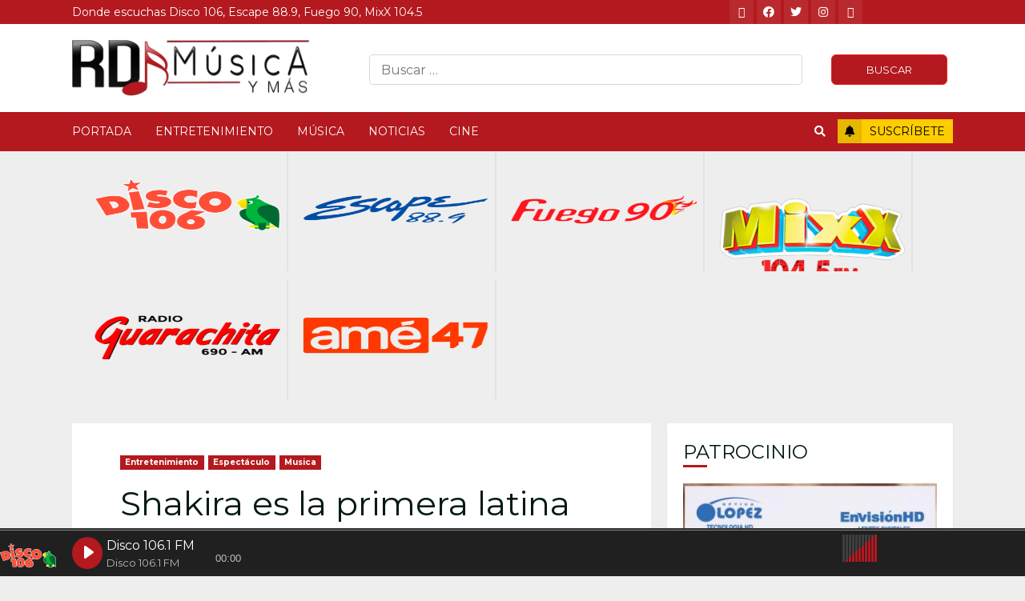

--- FILE ---
content_type: text/html; charset=UTF-8
request_url: https://www.rdmusica.com/shakira-es-la-primera-latina-nombrada-mujer-del-ano-por-billboard/
body_size: 109939
content:
<!doctype html>
<html lang="en-US">
<head>
    <meta charset="UTF-8">
    <meta name="viewport" content="width=device-width, initial-scale=1">
    <link rel="profile" href="http://gmpg.org/xfn/11">

    <meta name='robots' content='index, follow, max-image-preview:large, max-snippet:-1, max-video-preview:-1' />

	<!-- This site is optimized with the Yoast SEO plugin v20.6 - https://yoast.com/wordpress/plugins/seo/ -->
	<title>Shakira es la primera latina nombrada &quot;Mujer del año&quot; por Billboard - RD Musica</title>
	<link rel="canonical" href="https://www.rdmusica.com/shakira-es-la-primera-latina-nombrada-mujer-del-ano-por-billboard/" />
	<meta property="og:locale" content="en_US" />
	<meta property="og:type" content="article" />
	<meta property="og:title" content="Shakira es la primera latina nombrada &quot;Mujer del año&quot; por Billboard - RD Musica" />
	<meta property="og:description" content="La cantante colombiana Shakira será homenajeada por Billboard como &#8220;Mujer del año&#8221; durante la celebración del primer evento &#8220;Mujeres" />
	<meta property="og:url" content="https://www.rdmusica.com/shakira-es-la-primera-latina-nombrada-mujer-del-ano-por-billboard/" />
	<meta property="og:site_name" content="RD Musica" />
	<meta property="article:published_time" content="2023-04-24T14:39:59+00:00" />
	<meta property="article:modified_time" content="2023-04-24T14:40:02+00:00" />
	<meta property="og:image" content="https://www.rdmusica.com/wp-content/uploads/2023/04/f.elconfidencial.com_original_e3d_66d_658_e3d66d658c0ad966ec3eb7b876ac057d.jpg" />
	<meta property="og:image:width" content="1200" />
	<meta property="og:image:height" content="900" />
	<meta property="og:image:type" content="image/jpeg" />
	<meta name="author" content="rdmusica" />
	<meta name="twitter:card" content="summary_large_image" />
	<meta name="twitter:label1" content="Written by" />
	<meta name="twitter:data1" content="rdmusica" />
	<meta name="twitter:label2" content="Est. reading time" />
	<meta name="twitter:data2" content="1 minute" />
	<script type="application/ld+json" class="yoast-schema-graph">{"@context":"https://schema.org","@graph":[{"@type":"Article","@id":"https://www.rdmusica.com/shakira-es-la-primera-latina-nombrada-mujer-del-ano-por-billboard/#article","isPartOf":{"@id":"https://www.rdmusica.com/shakira-es-la-primera-latina-nombrada-mujer-del-ano-por-billboard/"},"author":{"name":"rdmusica","@id":"https://www.rdmusica.com/#/schema/person/576d9f2c040f64023b12ba7e229ed02b"},"headline":"Shakira es la primera latina nombrada &#8220;Mujer del año&#8221; por Billboard","datePublished":"2023-04-24T14:39:59+00:00","dateModified":"2023-04-24T14:40:02+00:00","mainEntityOfPage":{"@id":"https://www.rdmusica.com/shakira-es-la-primera-latina-nombrada-mujer-del-ano-por-billboard/"},"wordCount":237,"commentCount":0,"publisher":{"@id":"https://www.rdmusica.com/#organization"},"image":{"@id":"https://www.rdmusica.com/shakira-es-la-primera-latina-nombrada-mujer-del-ano-por-billboard/#primaryimage"},"thumbnailUrl":"https://www.rdmusica.com/wp-content/uploads/2023/04/f.elconfidencial.com_original_e3d_66d_658_e3d66d658c0ad966ec3eb7b876ac057d.jpg","keywords":["billboard","shakira"],"articleSection":["Entretenimiento","Espectáculo","Musica"],"inLanguage":"en-US","potentialAction":[{"@type":"CommentAction","name":"Comment","target":["https://www.rdmusica.com/shakira-es-la-primera-latina-nombrada-mujer-del-ano-por-billboard/#respond"]}]},{"@type":"WebPage","@id":"https://www.rdmusica.com/shakira-es-la-primera-latina-nombrada-mujer-del-ano-por-billboard/","url":"https://www.rdmusica.com/shakira-es-la-primera-latina-nombrada-mujer-del-ano-por-billboard/","name":"Shakira es la primera latina nombrada \"Mujer del año\" por Billboard - RD Musica","isPartOf":{"@id":"https://www.rdmusica.com/#website"},"primaryImageOfPage":{"@id":"https://www.rdmusica.com/shakira-es-la-primera-latina-nombrada-mujer-del-ano-por-billboard/#primaryimage"},"image":{"@id":"https://www.rdmusica.com/shakira-es-la-primera-latina-nombrada-mujer-del-ano-por-billboard/#primaryimage"},"thumbnailUrl":"https://www.rdmusica.com/wp-content/uploads/2023/04/f.elconfidencial.com_original_e3d_66d_658_e3d66d658c0ad966ec3eb7b876ac057d.jpg","datePublished":"2023-04-24T14:39:59+00:00","dateModified":"2023-04-24T14:40:02+00:00","breadcrumb":{"@id":"https://www.rdmusica.com/shakira-es-la-primera-latina-nombrada-mujer-del-ano-por-billboard/#breadcrumb"},"inLanguage":"en-US","potentialAction":[{"@type":"ReadAction","target":["https://www.rdmusica.com/shakira-es-la-primera-latina-nombrada-mujer-del-ano-por-billboard/"]}]},{"@type":"ImageObject","inLanguage":"en-US","@id":"https://www.rdmusica.com/shakira-es-la-primera-latina-nombrada-mujer-del-ano-por-billboard/#primaryimage","url":"https://www.rdmusica.com/wp-content/uploads/2023/04/f.elconfidencial.com_original_e3d_66d_658_e3d66d658c0ad966ec3eb7b876ac057d.jpg","contentUrl":"https://www.rdmusica.com/wp-content/uploads/2023/04/f.elconfidencial.com_original_e3d_66d_658_e3d66d658c0ad966ec3eb7b876ac057d.jpg","width":1200,"height":900},{"@type":"BreadcrumbList","@id":"https://www.rdmusica.com/shakira-es-la-primera-latina-nombrada-mujer-del-ano-por-billboard/#breadcrumb","itemListElement":[{"@type":"ListItem","position":1,"name":"Portada","item":"https://www.rdmusica.com/"},{"@type":"ListItem","position":2,"name":"Shakira es la primera latina nombrada &#8220;Mujer del año&#8221; por Billboard"}]},{"@type":"WebSite","@id":"https://www.rdmusica.com/#website","url":"https://www.rdmusica.com/","name":"RD Musica","description":"Donde escuchas Disco 106, Escape 88.9, Fuego 90, MixX 104.5","publisher":{"@id":"https://www.rdmusica.com/#organization"},"potentialAction":[{"@type":"SearchAction","target":{"@type":"EntryPoint","urlTemplate":"https://www.rdmusica.com/?s={search_term_string}"},"query-input":"required name=search_term_string"}],"inLanguage":"en-US"},{"@type":"Organization","@id":"https://www.rdmusica.com/#organization","name":"RD Musica","url":"https://www.rdmusica.com/","logo":{"@type":"ImageObject","inLanguage":"en-US","@id":"https://www.rdmusica.com/#/schema/logo/image/","url":"https://www.rdmusica.com/wp-content/uploads/2023/05/cropped-cropped-rdmusica-logo.png","contentUrl":"https://www.rdmusica.com/wp-content/uploads/2023/05/cropped-cropped-rdmusica-logo.png","width":698,"height":196,"caption":"RD Musica"},"image":{"@id":"https://www.rdmusica.com/#/schema/logo/image/"}},{"@type":"Person","@id":"https://www.rdmusica.com/#/schema/person/576d9f2c040f64023b12ba7e229ed02b","name":"rdmusica","image":{"@type":"ImageObject","inLanguage":"en-US","@id":"https://www.rdmusica.com/#/schema/person/image/","url":"https://secure.gravatar.com/avatar/3a7628cccf1cc3f255e3c294551b27f7?s=96&d=mm&r=g","contentUrl":"https://secure.gravatar.com/avatar/3a7628cccf1cc3f255e3c294551b27f7?s=96&d=mm&r=g","caption":"rdmusica"},"sameAs":["https://www.rdmusica.com/"],"url":"https://www.rdmusica.com/author/ivis-t/"}]}</script>
	<!-- / Yoast SEO plugin. -->


<link rel='dns-prefetch' href='//static.addtoany.com' />
<link rel='dns-prefetch' href='//fonts.googleapis.com' />
<link rel="alternate" type="application/rss+xml" title="RD Musica &raquo; Feed" href="https://www.rdmusica.com/feed/" />
<link rel="alternate" type="application/rss+xml" title="RD Musica &raquo; Comments Feed" href="https://www.rdmusica.com/comments/feed/" />
<link rel="alternate" type="application/rss+xml" title="RD Musica &raquo; Shakira es la primera latina nombrada &#8220;Mujer del año&#8221; por Billboard Comments Feed" href="https://www.rdmusica.com/shakira-es-la-primera-latina-nombrada-mujer-del-ano-por-billboard/feed/" />
<script type="text/javascript">
window._wpemojiSettings = {"baseUrl":"https:\/\/s.w.org\/images\/core\/emoji\/14.0.0\/72x72\/","ext":".png","svgUrl":"https:\/\/s.w.org\/images\/core\/emoji\/14.0.0\/svg\/","svgExt":".svg","source":{"concatemoji":"https:\/\/www.rdmusica.com\/wp-includes\/js\/wp-emoji-release.min.js?ver=6.1.1"}};
/*! This file is auto-generated */
!function(e,a,t){var n,r,o,i=a.createElement("canvas"),p=i.getContext&&i.getContext("2d");function s(e,t){var a=String.fromCharCode,e=(p.clearRect(0,0,i.width,i.height),p.fillText(a.apply(this,e),0,0),i.toDataURL());return p.clearRect(0,0,i.width,i.height),p.fillText(a.apply(this,t),0,0),e===i.toDataURL()}function c(e){var t=a.createElement("script");t.src=e,t.defer=t.type="text/javascript",a.getElementsByTagName("head")[0].appendChild(t)}for(o=Array("flag","emoji"),t.supports={everything:!0,everythingExceptFlag:!0},r=0;r<o.length;r++)t.supports[o[r]]=function(e){if(p&&p.fillText)switch(p.textBaseline="top",p.font="600 32px Arial",e){case"flag":return s([127987,65039,8205,9895,65039],[127987,65039,8203,9895,65039])?!1:!s([55356,56826,55356,56819],[55356,56826,8203,55356,56819])&&!s([55356,57332,56128,56423,56128,56418,56128,56421,56128,56430,56128,56423,56128,56447],[55356,57332,8203,56128,56423,8203,56128,56418,8203,56128,56421,8203,56128,56430,8203,56128,56423,8203,56128,56447]);case"emoji":return!s([129777,127995,8205,129778,127999],[129777,127995,8203,129778,127999])}return!1}(o[r]),t.supports.everything=t.supports.everything&&t.supports[o[r]],"flag"!==o[r]&&(t.supports.everythingExceptFlag=t.supports.everythingExceptFlag&&t.supports[o[r]]);t.supports.everythingExceptFlag=t.supports.everythingExceptFlag&&!t.supports.flag,t.DOMReady=!1,t.readyCallback=function(){t.DOMReady=!0},t.supports.everything||(n=function(){t.readyCallback()},a.addEventListener?(a.addEventListener("DOMContentLoaded",n,!1),e.addEventListener("load",n,!1)):(e.attachEvent("onload",n),a.attachEvent("onreadystatechange",function(){"complete"===a.readyState&&t.readyCallback()})),(e=t.source||{}).concatemoji?c(e.concatemoji):e.wpemoji&&e.twemoji&&(c(e.twemoji),c(e.wpemoji)))}(window,document,window._wpemojiSettings);
</script>
<style type="text/css">
img.wp-smiley,
img.emoji {
	display: inline !important;
	border: none !important;
	box-shadow: none !important;
	height: 1em !important;
	width: 1em !important;
	margin: 0 0.07em !important;
	vertical-align: -0.1em !important;
	background: none !important;
	padding: 0 !important;
}
</style>
	<link rel='stylesheet' id='blockspare-frontend-block-style-css-css' href='https://www.rdmusica.com/wp-content/plugins/blockspare/dist/style-blocks.css?ver=6.1.1' type='text/css' media='all' />
<link rel='stylesheet' id='wp-block-library-css' href='https://www.rdmusica.com/wp-includes/css/dist/block-library/style.min.css?ver=6.1.1' type='text/css' media='all' />
<link rel='stylesheet' id='wp-components-css' href='https://www.rdmusica.com/wp-includes/css/dist/components/style.min.css?ver=6.1.1' type='text/css' media='all' />
<link rel='stylesheet' id='wp-block-editor-css' href='https://www.rdmusica.com/wp-includes/css/dist/block-editor/style.min.css?ver=6.1.1' type='text/css' media='all' />
<link rel='stylesheet' id='wp-nux-css' href='https://www.rdmusica.com/wp-includes/css/dist/nux/style.min.css?ver=6.1.1' type='text/css' media='all' />
<link rel='stylesheet' id='wp-reusable-blocks-css' href='https://www.rdmusica.com/wp-includes/css/dist/reusable-blocks/style.min.css?ver=6.1.1' type='text/css' media='all' />
<link rel='stylesheet' id='wp-editor-css' href='https://www.rdmusica.com/wp-includes/css/dist/editor/style.min.css?ver=6.1.1' type='text/css' media='all' />
<link rel='stylesheet' id='bssb-social-share-style-css' href='https://www.rdmusica.com/wp-content/plugins/b-social-share/dist/style.css?ver=1.0.5' type='text/css' media='all' />
<link rel='stylesheet' id='fontAwesome-css' href='https://www.rdmusica.com/wp-content/plugins/b-social-share/assets/css/fontAwesome.min.css?ver=1.0.5' type='text/css' media='all' />
<link rel='stylesheet' id='classic-theme-styles-css' href='https://www.rdmusica.com/wp-includes/css/classic-themes.min.css?ver=1' type='text/css' media='all' />
<style id='global-styles-inline-css' type='text/css'>
body{--wp--preset--color--black: #000000;--wp--preset--color--cyan-bluish-gray: #abb8c3;--wp--preset--color--white: #ffffff;--wp--preset--color--pale-pink: #f78da7;--wp--preset--color--vivid-red: #cf2e2e;--wp--preset--color--luminous-vivid-orange: #ff6900;--wp--preset--color--luminous-vivid-amber: #fcb900;--wp--preset--color--light-green-cyan: #7bdcb5;--wp--preset--color--vivid-green-cyan: #00d084;--wp--preset--color--pale-cyan-blue: #8ed1fc;--wp--preset--color--vivid-cyan-blue: #0693e3;--wp--preset--color--vivid-purple: #9b51e0;--wp--preset--gradient--vivid-cyan-blue-to-vivid-purple: linear-gradient(135deg,rgba(6,147,227,1) 0%,rgb(155,81,224) 100%);--wp--preset--gradient--light-green-cyan-to-vivid-green-cyan: linear-gradient(135deg,rgb(122,220,180) 0%,rgb(0,208,130) 100%);--wp--preset--gradient--luminous-vivid-amber-to-luminous-vivid-orange: linear-gradient(135deg,rgba(252,185,0,1) 0%,rgba(255,105,0,1) 100%);--wp--preset--gradient--luminous-vivid-orange-to-vivid-red: linear-gradient(135deg,rgba(255,105,0,1) 0%,rgb(207,46,46) 100%);--wp--preset--gradient--very-light-gray-to-cyan-bluish-gray: linear-gradient(135deg,rgb(238,238,238) 0%,rgb(169,184,195) 100%);--wp--preset--gradient--cool-to-warm-spectrum: linear-gradient(135deg,rgb(74,234,220) 0%,rgb(151,120,209) 20%,rgb(207,42,186) 40%,rgb(238,44,130) 60%,rgb(251,105,98) 80%,rgb(254,248,76) 100%);--wp--preset--gradient--blush-light-purple: linear-gradient(135deg,rgb(255,206,236) 0%,rgb(152,150,240) 100%);--wp--preset--gradient--blush-bordeaux: linear-gradient(135deg,rgb(254,205,165) 0%,rgb(254,45,45) 50%,rgb(107,0,62) 100%);--wp--preset--gradient--luminous-dusk: linear-gradient(135deg,rgb(255,203,112) 0%,rgb(199,81,192) 50%,rgb(65,88,208) 100%);--wp--preset--gradient--pale-ocean: linear-gradient(135deg,rgb(255,245,203) 0%,rgb(182,227,212) 50%,rgb(51,167,181) 100%);--wp--preset--gradient--electric-grass: linear-gradient(135deg,rgb(202,248,128) 0%,rgb(113,206,126) 100%);--wp--preset--gradient--midnight: linear-gradient(135deg,rgb(2,3,129) 0%,rgb(40,116,252) 100%);--wp--preset--duotone--dark-grayscale: url('#wp-duotone-dark-grayscale');--wp--preset--duotone--grayscale: url('#wp-duotone-grayscale');--wp--preset--duotone--purple-yellow: url('#wp-duotone-purple-yellow');--wp--preset--duotone--blue-red: url('#wp-duotone-blue-red');--wp--preset--duotone--midnight: url('#wp-duotone-midnight');--wp--preset--duotone--magenta-yellow: url('#wp-duotone-magenta-yellow');--wp--preset--duotone--purple-green: url('#wp-duotone-purple-green');--wp--preset--duotone--blue-orange: url('#wp-duotone-blue-orange');--wp--preset--font-size--small: 13px;--wp--preset--font-size--medium: 20px;--wp--preset--font-size--large: 36px;--wp--preset--font-size--x-large: 42px;--wp--preset--spacing--20: 0.44rem;--wp--preset--spacing--30: 0.67rem;--wp--preset--spacing--40: 1rem;--wp--preset--spacing--50: 1.5rem;--wp--preset--spacing--60: 2.25rem;--wp--preset--spacing--70: 3.38rem;--wp--preset--spacing--80: 5.06rem;}:where(.is-layout-flex){gap: 0.5em;}body .is-layout-flow > .alignleft{float: left;margin-inline-start: 0;margin-inline-end: 2em;}body .is-layout-flow > .alignright{float: right;margin-inline-start: 2em;margin-inline-end: 0;}body .is-layout-flow > .aligncenter{margin-left: auto !important;margin-right: auto !important;}body .is-layout-constrained > .alignleft{float: left;margin-inline-start: 0;margin-inline-end: 2em;}body .is-layout-constrained > .alignright{float: right;margin-inline-start: 2em;margin-inline-end: 0;}body .is-layout-constrained > .aligncenter{margin-left: auto !important;margin-right: auto !important;}body .is-layout-constrained > :where(:not(.alignleft):not(.alignright):not(.alignfull)){max-width: var(--wp--style--global--content-size);margin-left: auto !important;margin-right: auto !important;}body .is-layout-constrained > .alignwide{max-width: var(--wp--style--global--wide-size);}body .is-layout-flex{display: flex;}body .is-layout-flex{flex-wrap: wrap;align-items: center;}body .is-layout-flex > *{margin: 0;}:where(.wp-block-columns.is-layout-flex){gap: 2em;}.has-black-color{color: var(--wp--preset--color--black) !important;}.has-cyan-bluish-gray-color{color: var(--wp--preset--color--cyan-bluish-gray) !important;}.has-white-color{color: var(--wp--preset--color--white) !important;}.has-pale-pink-color{color: var(--wp--preset--color--pale-pink) !important;}.has-vivid-red-color{color: var(--wp--preset--color--vivid-red) !important;}.has-luminous-vivid-orange-color{color: var(--wp--preset--color--luminous-vivid-orange) !important;}.has-luminous-vivid-amber-color{color: var(--wp--preset--color--luminous-vivid-amber) !important;}.has-light-green-cyan-color{color: var(--wp--preset--color--light-green-cyan) !important;}.has-vivid-green-cyan-color{color: var(--wp--preset--color--vivid-green-cyan) !important;}.has-pale-cyan-blue-color{color: var(--wp--preset--color--pale-cyan-blue) !important;}.has-vivid-cyan-blue-color{color: var(--wp--preset--color--vivid-cyan-blue) !important;}.has-vivid-purple-color{color: var(--wp--preset--color--vivid-purple) !important;}.has-black-background-color{background-color: var(--wp--preset--color--black) !important;}.has-cyan-bluish-gray-background-color{background-color: var(--wp--preset--color--cyan-bluish-gray) !important;}.has-white-background-color{background-color: var(--wp--preset--color--white) !important;}.has-pale-pink-background-color{background-color: var(--wp--preset--color--pale-pink) !important;}.has-vivid-red-background-color{background-color: var(--wp--preset--color--vivid-red) !important;}.has-luminous-vivid-orange-background-color{background-color: var(--wp--preset--color--luminous-vivid-orange) !important;}.has-luminous-vivid-amber-background-color{background-color: var(--wp--preset--color--luminous-vivid-amber) !important;}.has-light-green-cyan-background-color{background-color: var(--wp--preset--color--light-green-cyan) !important;}.has-vivid-green-cyan-background-color{background-color: var(--wp--preset--color--vivid-green-cyan) !important;}.has-pale-cyan-blue-background-color{background-color: var(--wp--preset--color--pale-cyan-blue) !important;}.has-vivid-cyan-blue-background-color{background-color: var(--wp--preset--color--vivid-cyan-blue) !important;}.has-vivid-purple-background-color{background-color: var(--wp--preset--color--vivid-purple) !important;}.has-black-border-color{border-color: var(--wp--preset--color--black) !important;}.has-cyan-bluish-gray-border-color{border-color: var(--wp--preset--color--cyan-bluish-gray) !important;}.has-white-border-color{border-color: var(--wp--preset--color--white) !important;}.has-pale-pink-border-color{border-color: var(--wp--preset--color--pale-pink) !important;}.has-vivid-red-border-color{border-color: var(--wp--preset--color--vivid-red) !important;}.has-luminous-vivid-orange-border-color{border-color: var(--wp--preset--color--luminous-vivid-orange) !important;}.has-luminous-vivid-amber-border-color{border-color: var(--wp--preset--color--luminous-vivid-amber) !important;}.has-light-green-cyan-border-color{border-color: var(--wp--preset--color--light-green-cyan) !important;}.has-vivid-green-cyan-border-color{border-color: var(--wp--preset--color--vivid-green-cyan) !important;}.has-pale-cyan-blue-border-color{border-color: var(--wp--preset--color--pale-cyan-blue) !important;}.has-vivid-cyan-blue-border-color{border-color: var(--wp--preset--color--vivid-cyan-blue) !important;}.has-vivid-purple-border-color{border-color: var(--wp--preset--color--vivid-purple) !important;}.has-vivid-cyan-blue-to-vivid-purple-gradient-background{background: var(--wp--preset--gradient--vivid-cyan-blue-to-vivid-purple) !important;}.has-light-green-cyan-to-vivid-green-cyan-gradient-background{background: var(--wp--preset--gradient--light-green-cyan-to-vivid-green-cyan) !important;}.has-luminous-vivid-amber-to-luminous-vivid-orange-gradient-background{background: var(--wp--preset--gradient--luminous-vivid-amber-to-luminous-vivid-orange) !important;}.has-luminous-vivid-orange-to-vivid-red-gradient-background{background: var(--wp--preset--gradient--luminous-vivid-orange-to-vivid-red) !important;}.has-very-light-gray-to-cyan-bluish-gray-gradient-background{background: var(--wp--preset--gradient--very-light-gray-to-cyan-bluish-gray) !important;}.has-cool-to-warm-spectrum-gradient-background{background: var(--wp--preset--gradient--cool-to-warm-spectrum) !important;}.has-blush-light-purple-gradient-background{background: var(--wp--preset--gradient--blush-light-purple) !important;}.has-blush-bordeaux-gradient-background{background: var(--wp--preset--gradient--blush-bordeaux) !important;}.has-luminous-dusk-gradient-background{background: var(--wp--preset--gradient--luminous-dusk) !important;}.has-pale-ocean-gradient-background{background: var(--wp--preset--gradient--pale-ocean) !important;}.has-electric-grass-gradient-background{background: var(--wp--preset--gradient--electric-grass) !important;}.has-midnight-gradient-background{background: var(--wp--preset--gradient--midnight) !important;}.has-small-font-size{font-size: var(--wp--preset--font-size--small) !important;}.has-medium-font-size{font-size: var(--wp--preset--font-size--medium) !important;}.has-large-font-size{font-size: var(--wp--preset--font-size--large) !important;}.has-x-large-font-size{font-size: var(--wp--preset--font-size--x-large) !important;}
.wp-block-navigation a:where(:not(.wp-element-button)){color: inherit;}
:where(.wp-block-columns.is-layout-flex){gap: 2em;}
.wp-block-pullquote{font-size: 1.5em;line-height: 1.6;}
</style>
<link rel='stylesheet' id='fontawesome-css' href='https://www.rdmusica.com/wp-content/plugins/blockspare/assets/fontawesome/css/all.css?ver=6.1.1' type='text/css' media='all' />
<link rel='stylesheet' id='audioigniter-css' href='https://www.rdmusica.com/wp-content/plugins/audioigniter/player/build/style.css?rand=353819&#038;ver=1.9.0' type='text/css' media='all' />
<link rel='stylesheet' id='elespare-icons-css' href='https://www.rdmusica.com/wp-content/plugins/elespare/assets/font/elespare-icons.css?ver=2.0.0' type='text/css' media='all' />
<link rel='stylesheet' id='font-awesome-v5-css' href='https://www.rdmusica.com/wp-content/themes/gsoluciones/assets/font-awesome/css/all.min.css?ver=6.1.1' type='text/css' media='all' />
<link rel='stylesheet' id='bootstrap-css' href='https://www.rdmusica.com/wp-content/themes/gsoluciones/assets/bootstrap/css/bootstrap.min.css?ver=6.1.1' type='text/css' media='all' />
<link rel='stylesheet' id='slick-css-css' href='https://www.rdmusica.com/wp-content/themes/gsoluciones/assets/slick/css/slick.min.css?ver=6.1.1' type='text/css' media='all' />
<link rel='stylesheet' id='sidr-css' href='https://www.rdmusica.com/wp-content/themes/gsoluciones/assets/sidr/css/jquery.sidr.dark.css?ver=6.1.1' type='text/css' media='all' />
<link rel='stylesheet' id='magnific-popup-css' href='https://www.rdmusica.com/wp-content/themes/gsoluciones/assets/magnific-popup/magnific-popup.css?ver=6.1.1' type='text/css' media='all' />
<link rel='stylesheet' id='chromenews-google-fonts-css' href='https://fonts.googleapis.com/css?family=Montserrat:400,700|Montserrat:400,700|Montserrat:400,700&#038;subset=latin,latin-ext' type='text/css' media='all' />
<link rel='stylesheet' id='chromenews-style-css' href='https://www.rdmusica.com/wp-content/themes/gsoluciones/style.css?ver=6.1.1' type='text/css' media='all' />
<style id='chromenews-style-inline-css' type='text/css'>

                    body.aft-dark-mode #loader::before{
            border-color: #000000;
            }
            body.aft-dark-mode #sidr,
            body.aft-dark-mode,
            body.aft-dark-mode.custom-background,
            body.aft-dark-mode #af-preloader {
            background-color: #000000;
            }
        
                    body.aft-light-mode #loader::before{
            border-color: #eeeeee ;
            }
            body.aft-light-mode #sidr,
            body.aft-light-mode #af-preloader,
            body.aft-light-mode {
            background-color: #eeeeee ;
            }
        

        
            #loader,
            .wp-block-search .wp-block-search__button,
            .woocommerce-account .entry-content .woocommerce-MyAccount-navigation ul li.is-active,
            .woocommerce #respond input#submit.disabled,
            .woocommerce #respond input#submit:disabled,
            .woocommerce #respond input#submit:disabled[disabled],
            .woocommerce a.button.disabled,
            .woocommerce a.button:disabled,
            .woocommerce a.button:disabled[disabled],
            .woocommerce button.button.disabled,
            .woocommerce button.button:disabled,
            .woocommerce button.button:disabled[disabled],
            .woocommerce input.button.disabled,
            .woocommerce input.button:disabled,
            .woocommerce input.button:disabled[disabled],
            .woocommerce #respond input#submit,
            .woocommerce a.button,
            .woocommerce button.button,
            .woocommerce input.button,
            .woocommerce #respond input#submit.alt,
            .woocommerce a.button.alt,
            .woocommerce button.button.alt,
            .woocommerce input.button.alt,

            .woocommerce #respond input#submit:hover,
            .woocommerce a.button:hover,
            .woocommerce button.button:hover,
            .woocommerce input.button:hover,

            .woocommerce #respond input#submit.alt:hover,
            .woocommerce a.button.alt:hover,
            .woocommerce button.button.alt:hover,
            .woocommerce input.button.alt:hover,

            .widget-title-border-top .wp_post_author_widget .widget-title::before,
            .widget-title-border-bottom .wp_post_author_widget .widget-title::before,
            .widget-title-border-top .heading-line::before,
            .widget-title-border-bottom .heading-line::before,
            .widget-title-border-top .sub-heading-line::before,
            .widget-title-border-bottom .sub-heading-line::before,

            body.aft-light-mode .aft-main-banner-section.aft-banner-background-secondary,
            body.aft-dark-mode .aft-main-banner-section.aft-banner-background-secondary,

            body.widget-title-border-bottom .header-after1 .heading-line-before,
            body.widget-title-border-bottom .widget-title .heading-line-before,
            body .af-cat-widget-carousel a.chromenews-categories.category-color-1,
            a.sidr-class-sidr-button-close,
            .aft-posts-tabs-panel .nav-tabs>li>a.active,

            body.aft-dark-mode .entry-content > [class*="wp-block-"] a.wp-block-button__link,
            body.aft-light-mode .entry-content > [class*="wp-block-"] a.wp-block-button__link,
            body.aft-dark-mode .entry-content > [class*="wp-block-"] a.wp-block-button__link:hover,
            body.aft-light-mode .entry-content > [class*="wp-block-"] a.wp-block-button__link:hover,

            .widget-title-border-bottom .sub-heading-line::before,
            .widget-title-border-bottom .wp-post-author-wrap .header-after::before,

            .widget-title-border-side .wp_post_author_widget .widget-title::before,
            .widget-title-border-side .heading-line::before,
            .widget-title-border-side .sub-heading-line::before,

            .single-post .entry-content-title-featured-wrap .af-post-format i,
            .single-post article.post .af-post-format i,

            span.heading-line::before,
            .wp-post-author-wrap .header-after::before,
            body.aft-dark-mode input[type="button"],
            body.aft-dark-mode input[type="reset"],
            body.aft-dark-mode input[type="submit"],
            body.aft-dark-mode .inner-suscribe input[type=submit],
            .af-youtube-slider .af-video-wrap .af-bg-play i,
            .af-youtube-video-list .entry-header-yt-video-wrapper .af-yt-video-play i,
            body .btn-style1 a:visited,
            body .btn-style1 a,
            body .chromenews-pagination .nav-links .page-numbers.current,
            body #scroll-up,
            body article.sticky .read-single:before,
            .read-img .trending-no,
            body .trending-posts-vertical .trending-no{
            background-color: #b3191e;
            }

            body .aft-see-more a {
            background-image: linear-gradient(120deg, #b3191e , #b3191e);
            }

            body.aft-light-mode .comment-content > p a:hover,
            body.aft-light-mode .comment-body .reply a:hover,
            body.aft-dark-mode .comment-content > p a:hover,
            body.aft-dark-mode .comment-body .reply a:hover,

            .entry-content h1:not(.awpa-display-name) a,
            .entry-content h2:not(.awpa-display-name) a,
            .entry-content h3:not(.awpa-display-name) a,
            .entry-content h4:not(.awpa-display-name) a,
            .entry-content h5:not(.awpa-display-name) a,
            .entry-content h6:not(.awpa-display-name) a,
            .chromenews_youtube_video_widget .af-youtube-slider-thumbnail .slick-slide.slick-current::before,
            .chromenews-widget.widget_text a,
            body .aft-see-more a,
            mark,
            body.aft-light-mode .aft-readmore-wrapper a.aft-readmore:hover,
            body.aft-dark-mode .aft-readmore-wrapper a.aft-readmore:hover,
            body.aft-dark-mode .grid-design-texts-over-image .aft-readmore-wrapper a.aft-readmore:hover,
            body.aft-light-mode .grid-design-texts-over-image .aft-readmore-wrapper a.aft-readmore:hover,

            body.single .entry-header .aft-post-excerpt-and-meta .post-excerpt,
            body.aft-light-mode.single span.tags-links a:hover,
            body.aft-dark-mode.single span.tags-links a:hover,
            .chromenews-pagination .nav-links .page-numbers.current,
            .aft-light-mode p.awpa-more-posts a:hover,
            p.awpa-more-posts a:hover,
            .wp-post-author-meta .wp-post-author-meta-more-posts a.awpa-more-posts:hover{
            border-color: #b3191e;
            }

            body .entry-content > [class*="wp-block-"] a:not(.has-text-color),
            body .entry-content > [class*="wp-block-"] li,
            body .entry-content > ul a,
            body .entry-content > ol a,
            body .entry-content > p a ,

            body.aft-dark-mode #secondary .chromenews-widget ul[class*="wp-block-"] a:hover,
            body.aft-light-mode #secondary .chromenews-widget ul[class*="wp-block-"] a:hover,
            body.aft-dark-mode #secondary .chromenews-widget ol[class*="wp-block-"] a:hover,
            body.aft-light-mode #secondary .chromenews-widget ol[class*="wp-block-"] a:hover,

            body.aft-light-mode .comment-form a:hover,
            body.aft-dark-mode .comment-form a:hover,

            body.aft-light-mode .af-breadcrumbs a:hover,
            body.aft-dark-mode .af-breadcrumbs a:hover,

            body.aft-light-mode ul.trail-items li a:hover,
            body.aft-dark-mode ul.trail-items li a:hover,

            .read-title h4 a:hover,
            .read-title h2 a:hover,
            #scroll-up::after{
            border-bottom-color: #b3191e;
            }

            .page-links a.post-page-numbers,

            body.aft-dark-mode .entry-content > [class*="wp-block-"] a.wp-block-file__button:not(.has-text-color),
            body.aft-light-mode .entry-content > [class*="wp-block-"] a.wp-block-file__button:not(.has-text-color),
            body.aft-dark-mode .entry-content > [class*="wp-block-"] a.wp-block-button__link,
            body.aft-light-mode .entry-content > [class*="wp-block-"] a.wp-block-button__link,

            body.wp-post-author-meta .awpa-display-name a:hover,
            .widget_text a ,

            body footer.site-footer .wp-post-author-meta .wp-post-author-meta-more-posts a:hover,
            body footer.site-footer .wp_post_author_widget .awpa-display-name a:hover,

            body .site-footer .secondary-footer a:hover,

            body.aft-light-mode p.awpa-website a:hover ,
            body.aft-dark-mode p.awpa-website a:hover {
            color:#b3191e;
            }
            .woocommerce div.product form.cart .reset_variations,
            body.aft-light-mode .wp-calendar-nav a,
            body.aft-dark-mode .wp-calendar-nav a,
            body.aft-light-mode main ul > li a:hover,
            body.aft-light-mode main ol > li a:hover,
            body.aft-dark-mode main ul > li a:hover,
            body.aft-dark-mode main ol > li a:hover,
            body.aft-light-mode .aft-main-banner-section .aft-popular-taxonomies-lists ul li a:hover,
            body.aft-dark-mode .aft-main-banner-section .aft-popular-taxonomies-lists ul li a:hover,
            .aft-dark-mode .read-details .entry-meta span.aft-view-count a:hover,
            .aft-light-mode .read-details .entry-meta span.aft-view-count a:hover,
            body.aft-dark-mode .entry-meta span.posts-author a:hover,
            body.aft-light-mode .entry-meta span.posts-author a:hover,
            body.aft-dark-mode .entry-meta span.posts-date a:hover,
            body.aft-light-mode .entry-meta span.posts-date a:hover,
            body.aft-dark-mode .entry-meta span.aft-comment-count a:hover,
            body.aft-light-mode .entry-meta span.aft-comment-count a:hover,
            .comment-metadata a:hover,
            .fn a:hover,
            body.aft-light-mode .chromenews-pagination .nav-links a.page-numbers:hover,
            body.aft-dark-mode .chromenews-pagination .nav-links a.page-numbers:hover,
            body.aft-light-mode .entry-content p.wp-block-tag-cloud a.tag-cloud-link:hover,
            body.aft-dark-mode .entry-content p.wp-block-tag-cloud a.tag-cloud-link:hover,
            body footer.site-footer .wp-block-tag-cloud a:hover,
            body footer.site-footer .tagcloud a:hover,
            body.aft-light-mode .wp-block-tag-cloud a:hover,
            body.aft-light-mode .tagcloud a:hover,
            body.aft-dark-mode .wp-block-tag-cloud a:hover,
            body.aft-dark-mode .tagcloud a:hover,
            .aft-dark-mode .wp-post-author-meta .wp-post-author-meta-more-posts a:hover,
            body footer.site-footer .wp-post-author-meta .wp-post-author-meta-more-posts a:hover{
            border-color: #b3191e;
            }
        
                    .widget-title-border-side .widget_block .wp-block-search__label::before,
            .widget-title-border-side .widget_block h1::before,
            .widget-title-border-side .widget_block h2::before,
            .widget-title-border-side .widget_block h3::before,
            .widget-title-border-side .widget_block h4::before,
            .widget-title-border-side .widget_block h5::before,
            .widget-title-border-side .widget_block h6::before,

            .widget-title-border-side .widget_block .wp-block-group__inner-container h1::before,
            .widget-title-border-side .widget_block .wp-block-group__inner-container h2::before,
            .widget-title-border-side .widget_block .wp-block-group__inner-container h3::before,
            .widget-title-border-side .widget_block .wp-block-group__inner-container h4::before,
            .widget-title-border-side .widget_block .wp-block-group__inner-container h5::before,
            .widget-title-border-side .widget_block .wp-block-group__inner-container h6::before,
            .widget-title-border-top .widget_block .wp-block-search__label::before,
            .widget-title-border-top .widget_block .wp-block-group__inner-container h1::before,
            .widget-title-border-top .widget_block .wp-block-group__inner-container h2::before,
            .widget-title-border-top .widget_block .wp-block-group__inner-container h3::before,
            .widget-title-border-top .widget_block .wp-block-group__inner-container h4::before,
            .widget-title-border-top .widget_block .wp-block-group__inner-container h5::before,
            .widget-title-border-top .widget_block .wp-block-group__inner-container h6::before,
            .widget-title-border-bottom .widget_block .wp-block-search__label::before,
            .widget-title-border-bottom .widget_block .wp-block-group__inner-container h1::before,
            .widget-title-border-bottom .widget_block .wp-block-group__inner-container h2::before,
            .widget-title-border-bottom .widget_block .wp-block-group__inner-container h3::before,
            .widget-title-border-bottom .widget_block .wp-block-group__inner-container h4::before,
            .widget-title-border-bottom .widget_block .wp-block-group__inner-container h5::before,
            .widget-title-border-bottom .widget_block .wp-block-group__inner-container h6::before,

            body .aft-main-banner-section .aft-popular-taxonomies-lists strong::before,

            .entry-content form.mc4wp-form input[type=submit],
            .inner-suscribe input[type=submit],

            body.aft-light-mode .woocommerce-MyAccount-content a.button,
            body.aft-dark-mode .woocommerce-MyAccount-content a.button,
            body.aft-light-mode.woocommerce-account .addresses .title .edit,
            body.aft-dark-mode.woocommerce-account .addresses .title .edit,

            .fpsml-front-form.fpsml-template-1 .fpsml-field input[type="submit"],
            .fpsml-front-form.fpsml-template-2 .fpsml-field input[type="submit"],
            .fpsml-front-form.fpsml-template-3 .fpsml-field input[type="submit"],
            .fpsml-front-form.fpsml-template-4 .fpsml-field input[type="submit"],
            .fpsml-front-form.fpsml-template-5 .fpsml-field input[type="submit"],

            .fpsml-front-form.fpsml-template-1 .qq-upload-button,
            .fpsml-front-form.fpsml-template-2 .qq-upload-button,
            .fpsml-front-form.fpsml-template-3 .qq-upload-button,
            .fpsml-front-form.fpsml-template-4 .qq-upload-button,
            .fpsml-front-form.fpsml-template-5 .qq-upload-button,

            body.aft-dark-mode #wp-calendar tbody td#today,
            body.aft-light-mode #wp-calendar tbody td#today,

            body.aft-dark-mode .entry-content > [class*="wp-block-"] .wp-block-button__link,
            body.aft-light-mode .entry-content > [class*="wp-block-"] .wp-block-button__link,

            .widget-title-border-top .sub-heading-line::before,
            .widget-title-border-bottom .sub-heading-line::before,
            .btn-style1 a:visited,
            .btn-style1 a, button,
            input[type="button"],
            input[type="reset"],
            input[type="submit"],
            body.aft-light-mode.woocommerce nav.woocommerce-pagination ul li .page-numbers.current,
            body.aft-dark-mode.woocommerce nav.woocommerce-pagination ul li .page-numbers.current,
            .woocommerce-product-search button[type="submit"],
            .widget_mc4wp_form_widget input[type=submit],
            input.search-submit{
            background-color: #b3191e;
            }

            #wp-calendar tbody td a{
            color: #b3191e;
            }

            body.aft-light-mode .aft-readmore-wrapper a.aft-readmore:hover,
            body.aft-dark-mode .aft-readmore-wrapper a.aft-readmore:hover,
            .main-navigation .menu-description,
            .woocommerce-product-search button[type="submit"],
            input.search-submit,
            body.single span.tags-links a:hover,

            .aft-light-mode .wp-post-author-meta .awpa-display-name a:hover,
            .aft-light-mode .banner-exclusive-posts-wrapper a .exclusive-post-title:hover,
            .aft-light-mode .widget ul.menu >li a:hover,
            .aft-light-mode .widget ul > li a:hover,
            .aft-light-mode .widget ol > li a:hover,
            .aft-light-mode .read-title h4 a:hover,

            .aft-dark-mode .banner-exclusive-posts-wrapper a .exclusive-post-title:hover,
            .aft-dark-mode .featured-category-item .read-img a:hover,
            .aft-dark-mode .widget ul.menu >li a:hover,
            .aft-dark-mode .widget ul > li a:hover,
            .aft-dark-mode .widget ol > li a:hover,
            .aft-dark-mode .read-title h4 a:hover,
            .aft-dark-mode .nav-links a:hover .post-title,

            body.aft-dark-mode .entry-content > [class*="wp-block-"] a:not(.has-text-color):hover,
            body.aft-dark-mode .entry-content > ol a:hover,
            body.aft-dark-mode .entry-content > ul a:hover,
            body.aft-dark-mode .entry-content > p a:hover,

            body.aft-dark-mode .entry-content .wp-block-tag-cloud a:hover,
            body.aft-dark-mode .entry-content .tagcloud a:hover,
            body.aft-light-mode .entry-content .wp-block-tag-cloud a:hover,
            body.aft-light-mode .entry-content .tagcloud a:hover,

            .aft-dark-mode .read-details .entry-meta span a:hover,
            .aft-light-mode .read-details .entry-meta span a:hover,

            body.aft-light-mode.woocommerce nav.woocommerce-pagination ul li .page-numbers.current,
            body.aft-dark-mode.woocommerce nav.woocommerce-pagination ul li .page-numbers.current,
            body.aft-light-mode.woocommerce nav.woocommerce-pagination ul li .page-numbers:hover,
            body.aft-dark-mode.woocommerce nav.woocommerce-pagination ul li .page-numbers:hover,

            body.aft-dark-mode .wp-post-author-meta .awpa-display-name a:hover,
            body .nav-links a .post-title:hover,
            body ul.trail-items li a:hover,
            body .post-edit-link:hover,
            body p.logged-in-as a:hover,
            body .entry-content > [class*="wp-block-"] a:not(.wp-block-button__link):hover,
            body .entry-content > [class*="wp-block-"] a:not(.has-text-color),
            body .entry-content > ul a, body .entry-content > ul a:visited,
            body .entry-content > ol a, body .entry-content > ol a:visited,
            body .entry-content > p a, body .entry-content > p a:visited{
            border-color: #b3191e;
            }

            body .aft-main-banner-section .aft-popular-taxonomies-lists strong::after {
            border-color: transparent transparent transparent #b3191e;
            }
            body.rtl .aft-main-banner-section .aft-popular-taxonomies-lists strong::after {
            border-color: transparent #b3191e transparent transparent;
            }

            @media only screen and (min-width: 993px){
            .main-navigation .menu-desktop > li.current-menu-item::after,
            .main-navigation .menu-desktop > ul > li.current-menu-item::after,
            .main-navigation .menu-desktop > li::after, .main-navigation .menu-desktop > ul > li::after{
            background-color: #b3191e;
            }
            }
        
                    .woocommerce-account .entry-content .woocommerce-MyAccount-navigation ul li.is-active a,
            .wp-block-search .wp-block-search__button,
            .woocommerce #respond input#submit.disabled,
            .woocommerce #respond input#submit:disabled,
            .woocommerce #respond input#submit:disabled[disabled],
            .woocommerce a.button.disabled,
            .woocommerce a.button:disabled,
            .woocommerce a.button:disabled[disabled],
            .woocommerce button.button.disabled,
            .woocommerce button.button:disabled,
            .woocommerce button.button:disabled[disabled],
            .woocommerce input.button.disabled,
            .woocommerce input.button:disabled,
            .woocommerce input.button:disabled[disabled],
            .woocommerce #respond input#submit,
            .woocommerce a.button,
            body .entry-content > [class*="wp-block-"] .woocommerce a:not(.has-text-color).button,
            .woocommerce button.button,
            .woocommerce input.button,
            .woocommerce #respond input#submit.alt,
            .woocommerce a.button.alt,
            .woocommerce button.button.alt,
            .woocommerce input.button.alt,

            .woocommerce #respond input#submit:hover,
            .woocommerce a.button:hover,
            .woocommerce button.button:hover,
            .woocommerce input.button:hover,

            .woocommerce #respond input#submit.alt:hover,
            .woocommerce a.button.alt:hover,
            .woocommerce button.button.alt:hover,
            .woocommerce input.button.alt:hover,

            body.aft-light-mode .woocommerce-MyAccount-content a.button,
            body.aft-dark-mode .woocommerce-MyAccount-content a.button,
            body.aft-light-mode.woocommerce-account .addresses .title .edit,
            body.aft-dark-mode.woocommerce-account .addresses .title .edit,

            .woocommerce div.product .woocommerce-tabs ul.tabs li.active a,

            body .aft-main-banner-section .aft-popular-taxonomies-lists strong,

            body .aft-main-banner-section.aft-banner-background-secondary:not(.data-bg) .aft-popular-taxonomies-lists ul li a,
            body .aft-main-banner-section.aft-banner-background-secondary:not(.data-bg) .af-main-banner-thumb-posts .small-grid-style .grid-design-default .read-details .read-title h4 a,
            body .aft-main-banner-section.aft-banner-background-secondary:not(.data-bg) .widget-title .heading-line,
            body .aft-main-banner-section.aft-banner-background-secondary:not(.data-bg) .aft-posts-tabs-panel .nav-tabs>li>a,
            body .aft-main-banner-section.aft-banner-background-secondary:not(.data-bg) .aft-comment-view-share > span > a,
            body .aft-main-banner-section.aft-banner-background-secondary:not(.data-bg) .read-single:not(.grid-design-texts-over-image) .read-details .entry-meta span,
            body .aft-main-banner-section.aft-banner-background-secondary:not(.data-bg) .banner-exclusive-posts-wrapper a,
            body .aft-main-banner-section.aft-banner-background-secondary:not(.data-bg) .banner-exclusive-posts-wrapper a:visited,
            body .aft-main-banner-section.aft-banner-background-secondary:not(.data-bg) .featured-category-item .read-img a,
            body .aft-main-banner-section.aft-banner-background-secondary:not(.data-bg) .read-single:not(.grid-design-texts-over-image) .read-title h2 a,
            body .aft-main-banner-section.aft-banner-background-secondary:not(.data-bg) .read-single:not(.grid-design-texts-over-image) .read-title h4 a,
            body .aft-main-banner-section.aft-banner-background-secondary:not(.data-bg) .widget-title,
            body .aft-main-banner-section.aft-banner-background-secondary:not(.data-bg) .header-after1,
            body .aft-main-banner-section.aft-banner-background-secondary:not(.data-bg) .aft-yt-video-item-wrapper .slide-icon,
            body .aft-main-banner-section.aft-banner-background-secondary:not(.data-bg) .af-slick-navcontrols .slide-icon,

            body.aft-light-mode .aft-see-more a:hover,
            body.aft-dark-mode .aft-see-more a:hover,
            body .chromenews-pagination .nav-links .page-numbers.current,
            body .af-cat-widget-carousel a.chromenews-categories.category-color-1,
            body .aft-posts-tabs-panel .nav-tabs>li>a.active::before,
            body .aft-posts-tabs-panel .nav-tabs>li>a.active,

            .single-post .entry-content-title-featured-wrap .af-post-format i,
            .single-post article.post .af-post-format i,

            body.aft-dark-mode .entry-content > [class*="wp-block-"] a.wp-block-button__link,
            body.aft-light-mode .entry-content > [class*="wp-block-"] a.wp-block-button__link,
            body.aft-dark-mode .entry-content > [class*="wp-block-"] a.wp-block-button__link:hover,
            body.aft-light-mode .entry-content > [class*="wp-block-"] a.wp-block-button__link:hover,

            body.aft-dark-mode .entry-content .wc-block-grid__product-add-to-cart.wp-block-button .wp-block-button__link:hover,
            body.aft-light-mode .entry-content .wc-block-grid__product-add-to-cart.wp-block-button .wp-block-button__link:hover,
            body.aft-dark-mode .entry-content .wc-block-grid__product-add-to-cart.wp-block-button .wp-block-button__link,
            body.aft-light-mode .entry-content .wc-block-grid__product-add-to-cart.wp-block-button .wp-block-button__link,

            body.aft-light-mode footer.site-footer .aft-posts-tabs-panel .nav-tabs>li>a.active,
            body.aft-dark-mode footer.site-footer .aft-posts-tabs-panel .nav-tabs>li>a.active,

            body.aft-light-mode .aft-main-banner-section.aft-banner-background-custom:not(.data-bg) .aft-posts-tabs-panel .nav-tabs>li>a.active,

            body.aft-dark-mode .aft-main-banner-section.aft-banner-background-alternative:not(.data-bg) .aft-posts-tabs-panel .nav-tabs>li>a.active,
            body.aft-light-mode .aft-main-banner-section.aft-banner-background-alternative:not(.data-bg) .aft-posts-tabs-panel .nav-tabs>li>a.active,
            body.aft-dark-mode .aft-main-banner-section.aft-banner-background-default:not(.data-bg) .aft-posts-tabs-panel .nav-tabs>li>a.active,
            body.aft-light-mode .aft-main-banner-section.aft-banner-background-default:not(.data-bg) .aft-posts-tabs-panel .nav-tabs>li>a.active,

            body.aft-dark-mode .aft-main-banner-section.aft-banner-background-alternative .aft-posts-tabs-panel .nav-tabs>li>a.active,
            body.aft-light-mode .aft-main-banner-section.aft-banner-background-alternative .aft-posts-tabs-panel .nav-tabs>li>a.active,
            body.aft-dark-mode .aft-main-banner-section.aft-banner-background-default .aft-posts-tabs-panel .nav-tabs>li>a.active,
            body.aft-light-mode .aft-main-banner-section.aft-banner-background-default .aft-posts-tabs-panel .nav-tabs>li>a.active,

            .fpsml-front-form.fpsml-template-1 .fpsml-field input[type="submit"],
            .fpsml-front-form.fpsml-template-2 .fpsml-field input[type="submit"],
            .fpsml-front-form.fpsml-template-3 .fpsml-field input[type="submit"],
            .fpsml-front-form.fpsml-template-4 .fpsml-field input[type="submit"],
            .fpsml-front-form.fpsml-template-5 .fpsml-field input[type="submit"],

            .fpsml-front-form.fpsml-template-1 .qq-upload-button,
            .fpsml-front-form.fpsml-template-2 .qq-upload-button,
            .fpsml-front-form.fpsml-template-3 .qq-upload-button,
            .fpsml-front-form.fpsml-template-4 .qq-upload-button,
            .fpsml-front-form.fpsml-template-5 .qq-upload-button,

            body.aft-dark-mode #wp-calendar tbody td#today,
            body.aft-light-mode #wp-calendar tbody td#today,

            .af-youtube-slider .af-video-wrap .af-hide-iframe i,
            .af-youtube-slider .af-video-wrap .af-bg-play i,
            .af-youtube-video-list .entry-header-yt-video-wrapper .af-yt-video-play i,
            .woocommerce-product-search button[type="submit"],
            input.search-submit,
            .wp-block-search__button svg.search-icon,
            body footer.site-footer .widget_mc4wp_form_widget input[type=submit],
            body footer.site-footer .woocommerce-product-search button[type="submit"],
            body.aft-light-mode.woocommerce nav.woocommerce-pagination ul li .page-numbers.current,
            body.aft-dark-mode.woocommerce nav.woocommerce-pagination ul li .page-numbers.current,
            body footer.site-footer input.search-submit,
            .widget_mc4wp_form_widget input[type=submit],
            body.aft-dark-mode button,
            body.aft-dark-mode input[type="button"],
            body.aft-dark-mode input[type="reset"],
            body.aft-dark-mode input[type="submit"],
            body.aft-light-mode button,
            body.aft-light-mode input[type="button"],
            body.aft-light-mode input[type="reset"],
            body.aft-light-mode input[type="submit"],
            .read-img .trending-no,
            body .trending-posts-vertical .trending-no,
            body.aft-dark-mode .btn-style1 a,
            body.aft-dark-mode #scroll-up {
            color: #ffffff;
            }
            body #scroll-up::before {
            content: "";
            border-bottom-color: #ffffff;
            }
            a.sidr-class-sidr-button-close::before, a.sidr-class-sidr-button-close::after {
            background-color: #ffffff;
            }

        
                    body div#main-navigation-bar{
            background-color: #b3191e;
            }
        
                    .site-description,
            .site-title {
            font-family: Montserrat;
            }
        
        
            body p,
            .woocommerce form label,
            .nav-previous h4, .nav-next h4,
            .exclusive-posts .marquee a,
            .widget ul.menu >li,
            .widget ul ul li,
            .widget ul > li,
            .widget ol > li,
            main ul li,
            main ol li,
            p,
            input,
            textarea,
            .read-title h4,
            .chromenews-customizer .post-description,
            .chromenews-widget .post-description{
            font-family: Montserrat;
            }
        
                    body,
            button,
            select,
            optgroup,
            input[type="submit"],
            .widget ul.af-tabs > li a,
            p.awpa-more-posts,
            .post-description .aft-readmore-wrapper,
            .cat-links li a,
            .min-read,
            .woocommerce form label.wp-block-search__label,
            .woocommerce ul.order_details li,
            .woocommerce .woocommerce-customer-details address p,
            .woocommerce nav.woocommerce-pagination ul li .page-numbers,
            .af-social-contacts .social-widget-menu .screen-reader-text {
            font-family: Montserrat;
            }
        
                    .nav-previous h4, .nav-next h4,
            .aft-readmore-wrapper a.aft-readmore,
            button, input[type="button"], input[type="reset"], input[type="submit"],
            .aft-posts-tabs-panel .nav-tabs>li>a,
            .aft-main-banner-wrapper .widget-title .heading-line,
            .exclusive-posts .exclusive-now ,
            .exclusive-posts .marquee a,
            div.custom-menu-link > a,
            .main-navigation .menu-desktop > li, .main-navigation .menu-desktop > ul > li,
            .site-title, h1, h2, h3, h4, h5, h6 {
            font-weight: 500;
            }
        
        
            .woocommerce h2, .cart-collaterals h3, .woocommerce-tabs.wc-tabs-wrapper h2,
            .widget_block .wp-block-group__inner-container h1,
            .widget_block .wp-block-group__inner-container h2,
            .widget_block .wp-block-group__inner-container h3,
            .widget_block .wp-block-group__inner-container h4,
            .widget_block .wp-block-group__inner-container h5,
            .widget_block .wp-block-group__inner-container h6,
            h4.af-author-display-name,
            body.widget-title-border-top .widget-title,
            body.widget-title-border-bottom .widget-title,
            body.widget-title-border-side .widget-title,
            body.widget-title-border-none .widget-title{
            font-size: 24px;
            }
            @media screen and (max-width: 480px) {
            .woocommerce h2, .cart-collaterals h3, .woocommerce-tabs.wc-tabs-wrapper h2,
            h4.af-author-display-name,
            body.widget-title-border-top .widget-title,
            body.widget-title-border-bottom .widget-title,
            body.widget-title-border-side .widget-title,
            body.widget-title-border-none .widget-title{
            font-size: 20px;
            }
            }
        
        .elementor-page .elementor-section.elementor-section-full_width > .elementor-container,
        .elementor-page .elementor-section.elementor-section-boxed > .elementor-container,
        .elementor-default .elementor-section.elementor-section-full_width > .elementor-container,
        .elementor-default .elementor-section.elementor-section-boxed > .elementor-container{
        max-width: 1140px;
        }

        .container-wrapper .elementor {
        max-width: 100%;
        }
        .full-width-content .elementor-section-stretched,
        .align-content-left .elementor-section-stretched,
        .align-content-right .elementor-section-stretched {
        max-width: 100%;
        left: 0 !important;
        }


</style>
<link rel='stylesheet' id='addtoany-css' href='https://www.rdmusica.com/wp-content/plugins/add-to-any/addtoany.min.css?ver=1.16' type='text/css' media='all' />
<script type='text/javascript' src='https://www.rdmusica.com/wp-includes/js/dist/vendor/regenerator-runtime.min.js?ver=0.13.9' id='regenerator-runtime-js'></script>
<script type='text/javascript' src='https://www.rdmusica.com/wp-includes/js/dist/vendor/wp-polyfill.min.js?ver=3.15.0' id='wp-polyfill-js'></script>
<script type='text/javascript' src='https://www.rdmusica.com/wp-includes/js/dist/vendor/react.min.js?ver=17.0.1' id='react-js'></script>
<script type='text/javascript' src='https://www.rdmusica.com/wp-includes/js/dist/vendor/react-dom.min.js?ver=17.0.1' id='react-dom-js'></script>
<script type='text/javascript' src='https://www.rdmusica.com/wp-includes/js/dist/escape-html.min.js?ver=03e27a7b6ae14f7afaa6' id='wp-escape-html-js'></script>
<script type='text/javascript' src='https://www.rdmusica.com/wp-includes/js/dist/element.min.js?ver=47162ff4492c7ec4956b' id='wp-element-js'></script>
<script type='text/javascript' src='https://www.rdmusica.com/wp-content/plugins/b-social-share/dist/script.js?ver=1.0.5' id='bssb-social-share-script-js'></script>
<script type='text/javascript' id='addtoany-core-js-before'>
window.a2a_config=window.a2a_config||{};a2a_config.callbacks=[];a2a_config.overlays=[];a2a_config.templates={};
</script>
<script type='text/javascript' async src='https://static.addtoany.com/menu/page.js' id='addtoany-core-js'></script>
<script type='text/javascript' src='https://www.rdmusica.com/wp-includes/js/jquery/jquery.min.js?ver=3.6.1' id='jquery-core-js'></script>
<script type='text/javascript' src='https://www.rdmusica.com/wp-includes/js/jquery/jquery-migrate.min.js?ver=3.3.2' id='jquery-migrate-js'></script>
<script type='text/javascript' async src='https://www.rdmusica.com/wp-content/plugins/add-to-any/addtoany.min.js?ver=1.1' id='addtoany-jquery-js'></script>
<script type='text/javascript' src='https://www.rdmusica.com/wp-content/plugins/blockspare/assets/js/countup/waypoints.min.js?ver=6.1.1' id='waypoint-js'></script>
<script type='text/javascript' src='https://www.rdmusica.com/wp-content/plugins/blockspare/assets/js/countup/jquery.counterup.min.js?ver=1' id='countup-js'></script>
<script type='text/javascript' src='https://www.rdmusica.com/wp-content/themes/gsoluciones/assets/jquery.cookie.js?ver=6.1.1' id='jquery-cookie-js'></script>
<link rel="https://api.w.org/" href="https://www.rdmusica.com/wp-json/" /><link rel="alternate" type="application/json" href="https://www.rdmusica.com/wp-json/wp/v2/posts/5960" /><link rel="EditURI" type="application/rsd+xml" title="RSD" href="https://www.rdmusica.com/xmlrpc.php?rsd" />
<link rel="wlwmanifest" type="application/wlwmanifest+xml" href="https://www.rdmusica.com/wp-includes/wlwmanifest.xml" />
<meta name="generator" content="WordPress 6.1.1" />
<link rel='shortlink' href='https://www.rdmusica.com/?p=5960' />
<link rel="alternate" type="application/json+oembed" href="https://www.rdmusica.com/wp-json/oembed/1.0/embed?url=https%3A%2F%2Fwww.rdmusica.com%2Fshakira-es-la-primera-latina-nombrada-mujer-del-ano-por-billboard%2F" />
<link rel="alternate" type="text/xml+oembed" href="https://www.rdmusica.com/wp-json/oembed/1.0/embed?url=https%3A%2F%2Fwww.rdmusica.com%2Fshakira-es-la-primera-latina-nombrada-mujer-del-ano-por-billboard%2F&#038;format=xml" />
<link rel="pingback" href="https://www.rdmusica.com/xmlrpc.php"><meta name="generator" content="Elementor 3.13.0; features: e_dom_optimization, e_optimized_assets_loading, e_optimized_css_loading, a11y_improvements, additional_custom_breakpoints; settings: css_print_method-external, google_font-enabled, font_display-swap">
        <style type="text/css">
                        .site-title,
            .site-description {
                position: absolute;
                clip: rect(1px, 1px, 1px, 1px);
                display: none;
            }

            

        </style>
        <link rel="icon" href="https://www.rdmusica.com/wp-content/uploads/2020/06/cropped-RDMusica1logo-32x32.png" sizes="32x32" />
<link rel="icon" href="https://www.rdmusica.com/wp-content/uploads/2020/06/cropped-RDMusica1logo-192x192.png" sizes="192x192" />
<link rel="apple-touch-icon" href="https://www.rdmusica.com/wp-content/uploads/2020/06/cropped-RDMusica1logo-180x180.png" />
<meta name="msapplication-TileImage" content="https://www.rdmusica.com/wp-content/uploads/2020/06/cropped-RDMusica1logo-270x270.png" />
		<style type="text/css" id="wp-custom-css">
			div.ame47playerC {
    position: fixed;
    z-index: 999999;
    top: 0;
    margin: auto;
    text-align: center;
    width: 100%;
	height:100%;
    background: #29272778;
}

blockquote cite { 
    font-size: 16px; 
}
.addtoany_header {
    margin: 4px 8px 16px;
    float: left;
    font-weight: bold;
}
div.ame47playerC iframe {
    height: 100%;
	min-height:500px;
	margin: auto;
    margin-top: 5%;
}
.newsletter_footer {
    text-align: center;
    padding: 20px;
}
.newsletter_footer h3 {
    color:white;
}
input.sib-email-area {
    min-width: 335px;
}
input.sib-default-btn {
    color: white!important;
    font-weight: bold;
}

form#sib_signup_form_1 {
    padding: 30px;
}

.middle_line {
    border-top: 1px solid gray;
    width: 75%;
    text-align: center;
    margin: auto;
}
@media(max-width:665px){
	li.ai-track {
    min-height: 221px!important;
}
	.ai-audio-controls-progress {
    display: none!important;
}
ul.ai-tracklist li {
	max-width: 29%!important;}
}

@media(max-width:440px){
	.search-overlay {
display:none;}
	li.ai-track {
    min-height: 99px!important;
}
.ai-control-wrap {
    height: 50px!important;
	padding:3px!important
}	
	.ai-control-wrap-controls {
    width: 70%!important;
    display: inline-block;
    margin-left: 10px;
}
	.ai-wrap .ai-audio-controls-main {
width:auto!important;
	}
.ai-wrap .ai-track-title {
    margin: 0 0 4px;
    line-height: normal;
    white-space: normal;
    /* overflow: hidden; */
    text-overflow: ellipsis;
    padding-right: 20px;
}
}
li.ai-track img {
    padding-left: 8px;
    padding-right: 8px;
	
	
}

.ai-control-wrap {
    z-index: 999;
    position: fixed;
    bottom: 0;
    width: 100%;
    background: #202020;
    border-top-style: groove;
    border-top-color: gray;
}
.ai-scroll-wrap {
	min-height:150px;
    height: auto!important;
}
.ai-scroll-wrap div {
    position: relative!important;
}
.ai-control-wrap {
    height: 60px;
    margin-left: -5px;
}
.ai-wrap .ai-scroll-wrap  {
    margin-top: -30px;
    min*height: 125px; 
}
.ai-wrap .ai-scroll-wrap .ai-tracklist {
	margin:auto;
    max-width: 1070px;
}
.ai-wrap .ai-track-thumb img {  background-color: #eeeeee;
}
.ai-wrap .ai-scroll-wrap>div:last-child {
background-color:none;
}
ul.ai-tracklist li {
    max-width: 250px;
    float: left;
    height: auto;
    display: inline-block;
    min-height: 150px;margin-top:0;
    margin: 5px!important;    background-color: #eeeeee;    border-right: 2px solid #e6e1e1;
    border-top: 0;
    border-bottom: 0;
}
.ai-wrap * {
    -webkit-box-sizing: border-box;
    box-sizing: border-box;
}
input.search-submit {
    border: 1px solid #ee2224;
    border-radius: 0px;
    padding: 0px;
    background-color: #b3191e!important;
    color: white!important;
    border-radius: 6px;
    height: 38px;
    font-size: 13px;
    width: 20%;
    margin: 0;
}

.chromenews-header .top-header {
    background-color: #b3191e;
    padding: 0px 0;
    color: #fff;
}

body div#main-navigation-bar {
    background-color: #b3191e;
}

.header-layout-centered .mid-header-wrapper {
    padding: 0px 0;
}

div#gab\ audioplayer\ audioigniter-5689 {
 //   position: fixed;
    width: 100%;
    left: 0;bottom:0;
}

.ai-wrap .ai-control-wrap {
    display: -webkit-box;
    display: -ms-flexbox;
    display: flex;
    min-height: 0!important;
}

.ai-wrap {
    padding: 5px;margin-bottom:0px;
}
.ai-wrap .ai-audio-control {
    display: inline-block;
}
.ai-wrap .ai-audio-controls-main {
    display: -webkit-box;
    display: -ms-flexbox;
    display: inline-block;    vertical-align: super;
    -webkit-box-align: center;
    -ms-flex-align: center;
    align-items: center;
    width: 15%;
     margin-bottom: 0;
}
.ai-wrap .ai-audio-control {
    width: 38px;
	height: 40px;align-content;
}
.ai-wrap .ai-audio-controls-progress {
    display: -webkit-box;
    display: -ms-flexbox;
    width: 65%;
    display: inline-block;
}
.ai-wrap .ai-audio-controls-meta {
    display: inline-block;
    width: 10%;
    margin-left: 10px;margin-top: 5px;
}
.ai-wrap .ai-control-wrap-thumb {
    width: 70px;
	height: 100%;align-content;
}

.ai-wrap .ai-track-info {
    vertical-align: middle;
    display: inline-block; width: auto;   padding-left: 5px!important;
}

button.ai-btn {
    display: none!important;
}

		</style>
		</head>

<body class="post-template-default single single-post postid-5960 single-format-standard wp-custom-logo wp-embed-responsive aft-light-mode aft-header-layout-centered header-image-default widget-title-border-bottom default-content-layout single-content-mode-boxed aft-single-featured-boxed align-content-left af-wide-layout aft-section-layout-background elementor-default elementor-kit-6084">
<svg xmlns="http://www.w3.org/2000/svg" viewBox="0 0 0 0" width="0" height="0" focusable="false" role="none" style="visibility: hidden; position: absolute; left: -9999px; overflow: hidden;" ><defs><filter id="wp-duotone-dark-grayscale"><feColorMatrix color-interpolation-filters="sRGB" type="matrix" values=" .299 .587 .114 0 0 .299 .587 .114 0 0 .299 .587 .114 0 0 .299 .587 .114 0 0 " /><feComponentTransfer color-interpolation-filters="sRGB" ><feFuncR type="table" tableValues="0 0.49803921568627" /><feFuncG type="table" tableValues="0 0.49803921568627" /><feFuncB type="table" tableValues="0 0.49803921568627" /><feFuncA type="table" tableValues="1 1" /></feComponentTransfer><feComposite in2="SourceGraphic" operator="in" /></filter></defs></svg><svg xmlns="http://www.w3.org/2000/svg" viewBox="0 0 0 0" width="0" height="0" focusable="false" role="none" style="visibility: hidden; position: absolute; left: -9999px; overflow: hidden;" ><defs><filter id="wp-duotone-grayscale"><feColorMatrix color-interpolation-filters="sRGB" type="matrix" values=" .299 .587 .114 0 0 .299 .587 .114 0 0 .299 .587 .114 0 0 .299 .587 .114 0 0 " /><feComponentTransfer color-interpolation-filters="sRGB" ><feFuncR type="table" tableValues="0 1" /><feFuncG type="table" tableValues="0 1" /><feFuncB type="table" tableValues="0 1" /><feFuncA type="table" tableValues="1 1" /></feComponentTransfer><feComposite in2="SourceGraphic" operator="in" /></filter></defs></svg><svg xmlns="http://www.w3.org/2000/svg" viewBox="0 0 0 0" width="0" height="0" focusable="false" role="none" style="visibility: hidden; position: absolute; left: -9999px; overflow: hidden;" ><defs><filter id="wp-duotone-purple-yellow"><feColorMatrix color-interpolation-filters="sRGB" type="matrix" values=" .299 .587 .114 0 0 .299 .587 .114 0 0 .299 .587 .114 0 0 .299 .587 .114 0 0 " /><feComponentTransfer color-interpolation-filters="sRGB" ><feFuncR type="table" tableValues="0.54901960784314 0.98823529411765" /><feFuncG type="table" tableValues="0 1" /><feFuncB type="table" tableValues="0.71764705882353 0.25490196078431" /><feFuncA type="table" tableValues="1 1" /></feComponentTransfer><feComposite in2="SourceGraphic" operator="in" /></filter></defs></svg><svg xmlns="http://www.w3.org/2000/svg" viewBox="0 0 0 0" width="0" height="0" focusable="false" role="none" style="visibility: hidden; position: absolute; left: -9999px; overflow: hidden;" ><defs><filter id="wp-duotone-blue-red"><feColorMatrix color-interpolation-filters="sRGB" type="matrix" values=" .299 .587 .114 0 0 .299 .587 .114 0 0 .299 .587 .114 0 0 .299 .587 .114 0 0 " /><feComponentTransfer color-interpolation-filters="sRGB" ><feFuncR type="table" tableValues="0 1" /><feFuncG type="table" tableValues="0 0.27843137254902" /><feFuncB type="table" tableValues="0.5921568627451 0.27843137254902" /><feFuncA type="table" tableValues="1 1" /></feComponentTransfer><feComposite in2="SourceGraphic" operator="in" /></filter></defs></svg><svg xmlns="http://www.w3.org/2000/svg" viewBox="0 0 0 0" width="0" height="0" focusable="false" role="none" style="visibility: hidden; position: absolute; left: -9999px; overflow: hidden;" ><defs><filter id="wp-duotone-midnight"><feColorMatrix color-interpolation-filters="sRGB" type="matrix" values=" .299 .587 .114 0 0 .299 .587 .114 0 0 .299 .587 .114 0 0 .299 .587 .114 0 0 " /><feComponentTransfer color-interpolation-filters="sRGB" ><feFuncR type="table" tableValues="0 0" /><feFuncG type="table" tableValues="0 0.64705882352941" /><feFuncB type="table" tableValues="0 1" /><feFuncA type="table" tableValues="1 1" /></feComponentTransfer><feComposite in2="SourceGraphic" operator="in" /></filter></defs></svg><svg xmlns="http://www.w3.org/2000/svg" viewBox="0 0 0 0" width="0" height="0" focusable="false" role="none" style="visibility: hidden; position: absolute; left: -9999px; overflow: hidden;" ><defs><filter id="wp-duotone-magenta-yellow"><feColorMatrix color-interpolation-filters="sRGB" type="matrix" values=" .299 .587 .114 0 0 .299 .587 .114 0 0 .299 .587 .114 0 0 .299 .587 .114 0 0 " /><feComponentTransfer color-interpolation-filters="sRGB" ><feFuncR type="table" tableValues="0.78039215686275 1" /><feFuncG type="table" tableValues="0 0.94901960784314" /><feFuncB type="table" tableValues="0.35294117647059 0.47058823529412" /><feFuncA type="table" tableValues="1 1" /></feComponentTransfer><feComposite in2="SourceGraphic" operator="in" /></filter></defs></svg><svg xmlns="http://www.w3.org/2000/svg" viewBox="0 0 0 0" width="0" height="0" focusable="false" role="none" style="visibility: hidden; position: absolute; left: -9999px; overflow: hidden;" ><defs><filter id="wp-duotone-purple-green"><feColorMatrix color-interpolation-filters="sRGB" type="matrix" values=" .299 .587 .114 0 0 .299 .587 .114 0 0 .299 .587 .114 0 0 .299 .587 .114 0 0 " /><feComponentTransfer color-interpolation-filters="sRGB" ><feFuncR type="table" tableValues="0.65098039215686 0.40392156862745" /><feFuncG type="table" tableValues="0 1" /><feFuncB type="table" tableValues="0.44705882352941 0.4" /><feFuncA type="table" tableValues="1 1" /></feComponentTransfer><feComposite in2="SourceGraphic" operator="in" /></filter></defs></svg><svg xmlns="http://www.w3.org/2000/svg" viewBox="0 0 0 0" width="0" height="0" focusable="false" role="none" style="visibility: hidden; position: absolute; left: -9999px; overflow: hidden;" ><defs><filter id="wp-duotone-blue-orange"><feColorMatrix color-interpolation-filters="sRGB" type="matrix" values=" .299 .587 .114 0 0 .299 .587 .114 0 0 .299 .587 .114 0 0 .299 .587 .114 0 0 " /><feComponentTransfer color-interpolation-filters="sRGB" ><feFuncR type="table" tableValues="0.098039215686275 1" /><feFuncG type="table" tableValues="0 0.66274509803922" /><feFuncB type="table" tableValues="0.84705882352941 0.41960784313725" /><feFuncA type="table" tableValues="1 1" /></feComponentTransfer><feComposite in2="SourceGraphic" operator="in" /></filter></defs></svg>

<div id="page" class="site af-whole-wrapper"> 

    
        <header id="masthead" class="header-layout-centered chromenews-header">
            
<div class="top-header">
    <div class="container-wrapper">
        <div class="top-bar-flex">
            <div class="top-bar-left col-12¡">

                <div class="date-bar-left">
                    Donde escuchas Disco 106, Escape 88.9, Fuego 90, MixX 104.5                </div>
            </div>
           <div class="top-bar-right col-2">
                <div class="aft-small-social-menu">
                            
            <div class="social-navigation"><ul id="menu-menu-de-enlaces-sociales" class="menu"><li id="menu-item-25" class="menu-item menu-item-type-custom menu-item-object-custom menu-item-25"><a href="https://www.yelp.com"><span class="screen-reader-text">Yelp</span></a></li>
<li id="menu-item-26" class="menu-item menu-item-type-custom menu-item-object-custom menu-item-26"><a href="https://www.facebook.com/wordpress"><span class="screen-reader-text">Facebook</span></a></li>
<li id="menu-item-27" class="menu-item menu-item-type-custom menu-item-object-custom menu-item-27"><a href="https://twitter.com/wordpress"><span class="screen-reader-text">Twitter</span></a></li>
<li id="menu-item-28" class="menu-item menu-item-type-custom menu-item-object-custom menu-item-28"><a href="https://www.instagram.com/explore/tags/wordcamp/"><span class="screen-reader-text">Instagram</span></a></li>
<li id="menu-item-29" class="menu-item menu-item-type-custom menu-item-object-custom menu-item-29"><a href="mailto:wordpress@example.com"><span class="screen-reader-text">Correo electrónico</span></a></li>
</ul></div>
                            </div>
            </div>
           
        </div>
    </div>
</div>
<div class="mid-header-wrapper "
     data-background="">

    <div class="mid-header">
        <div class="container-wrapper">
            <div class="col-3 logo-left" style="  display: inline-block;">
                <div class="logo" style="max-width: 300px;">
                            <div class="site-branding uppercase-site-title">
            <a href="https://www.rdmusica.com/" class="custom-logo-link" rel="home"><img width="698" height="196" src="https://www.rdmusica.com/wp-content/uploads/2023/05/cropped-cropped-rdmusica-logo.png" class="custom-logo" alt="RD Musica" decoding="async" srcset="https://www.rdmusica.com/wp-content/uploads/2023/05/cropped-cropped-rdmusica-logo.png 698w, https://www.rdmusica.com/wp-content/uploads/2023/05/cropped-cropped-rdmusica-logo-300x84.png 300w" sizes="(max-width: 698px) 100vw, 698px" /></a>                <p class="site-title font-family-1">
                    <a href="https://www.rdmusica.com/" class="site-title-anchor" rel="home">RD Musica</a>
                </p>
            
                            <p class="site-description">Donde escuchas Disco 106, Escape 88.9, Fuego 90, MixX 104.5</p>
                    </div>

                    </div>
            </div>
            <div class="col-2 logo-left banner-header" style="  display: inline-block;text-align: right;right: 0;width: 65.65%;">
  <div class="search-overlay reveal-search">
<a href="#" title="Search" class="search-icon">
<i class="fa fa-search"></i>
</a> 
<form role="search" method="get" class="search-form" action="https://rdmusica.com/">
<label>
<span class="screen-reader-text">Buscar:</span>
<input type="search" class="search-field" placeholder="Buscar …" value="" name="s" style="    border-radius: 5px;">
</label>
<input type="submit" class="search-submit" value="Buscar">
</form> </div>
</div>
 
        </div>
    </div>

   
</div>
<div id="main-navigation-bar" class="bottom-header">
    <div class="container-wrapper">
        <div class="bottom-nav">
            <div class="offcanvas-navigaiton">
                                    <div class="navigation-container">
            <nav class="main-navigation clearfix">

                <span class="toggle-menu" aria-controls="primary-menu" aria-expanded="false">
                    <a href="javascript:void(0)" class="aft-void-menu">
                        <span class="screen-reader-text">
                            Primary Menu                        </span>
                        <i class="ham"></i>
                    </a>
                </span>


                <div class="menu main-menu menu-desktop show-menu-border"><ul id="primary-menu" class="menu"><li id="menu-item-6121" class="menu-item menu-item-type-post_type menu-item-object-page menu-item-home menu-item-6121"><a href="https://www.rdmusica.com/">Portada</a></li>
<li id="menu-item-6122" class="menu-item menu-item-type-taxonomy menu-item-object-category current-post-ancestor current-menu-parent current-post-parent menu-item-6122"><a href="https://www.rdmusica.com/category/entretenimiento/">Entretenimiento</a></li>
<li id="menu-item-6123" class="menu-item menu-item-type-taxonomy menu-item-object-category current-post-ancestor current-menu-parent current-post-parent menu-item-6123"><a href="https://www.rdmusica.com/category/musica/">Música</a></li>
<li id="menu-item-6125" class="menu-item menu-item-type-taxonomy menu-item-object-category menu-item-6125"><a href="https://www.rdmusica.com/category/nacional/">Noticias</a></li>
<li id="menu-item-6124" class="menu-item menu-item-type-taxonomy menu-item-object-category menu-item-6124"><a href="https://www.rdmusica.com/category/cine/">Cine</a></li>
</ul></div>            </nav>
        </div>


                <div class="search-watch">
                                        <div class="af-search-wrap">
            <div class="search-overlay">
                <a href="#" title="Search" class="search-icon">
                    <i class="fa fa-search"></i>
                </a>
                <div class="af-search-form">
                    <form role="search" method="get" class="search-form" action="https://www.rdmusica.com/">
				<label>
					<span class="screen-reader-text">Search for:</span>
					<input type="search" class="search-field" placeholder="Search &hellip;" value="" name="s" />
				</label>
				<input type="submit" class="search-submit" value="Search" />
			</form>                </div>
            </div>
        </div>

                                        <div class="custom-menu-link">
                    <a href="#middle_line">
                                                    <i class="fas fa-bell" aria-hidden="true"></i>
                                                Suscríbete                    </a>
                </div>
                    
                </div>

        </div>

    </div>
</div>


        </header>

        <!-- end slider-section -->
    <div id="gab audioplayer audioigniter-6111" class="audioigniter-root " data-player-type="full" data-tracks-url="https://www.rdmusica.com/?audioigniter_playlist_id=6111" data-display-track-no="true" data-reverse-track-order="false" data-display-tracklist-covers="true" data-display-active-cover="true" data-display-artist-names="true" data-display-buy-buttons="false" data-buy-buttons-target="false" data-cycle-tracks="false" data-display-credits="false" data-display-tracklist="true" data-allow-tracklist-toggle="true" data-allow-tracklist-loop="true" data-limit-tracklist-height="true" data-volume="100" data-tracklist-height="150" ></div>
    
    
    <div class="aft-main-breadcrumb-wrapper container-wrapper">
            </div>
    <div id="content" class="container-wrapper"><div class="section-block-upper">
    <div id="primary" class="content-area">
        <main id="main" class="site-main">
                            <article id="post-5960" class="af-single-article post-5960 post type-post status-publish format-standard has-post-thumbnail hentry category-entretenimiento category-espectaculo category-musica tag-billboard tag-shakira">

                    <div class="entry-content-wrap read-single ">

                                                    <div class="entry-content-title-featured-wrap">
                                        <header class="entry-header pos-rel social-after-title">
            <div class="read-details">
                <div class="entry-header-details af-cat-widget-carousel">
                    
                        <div class="figure-categories read-categories figure-categories-bg ">
                                                        <ul class="cat-links"><li class="meta-category">
                             <a class="chromenews-categories category-color-1" href="https://www.rdmusica.com/category/entretenimiento/">
                                 Entretenimiento
                             </a>
                        </li><li class="meta-category">
                             <a class="chromenews-categories category-color-1" href="https://www.rdmusica.com/category/espectaculo/">
                                 Espectáculo
                             </a>
                        </li><li class="meta-category">
                             <a class="chromenews-categories category-color-1" href="https://www.rdmusica.com/category/musica/">
                                 Musica
                             </a>
                        </li></ul>                        </div>
                                        <h1 class="entry-title">Shakira es la primera latina nombrada &#8220;Mujer del año&#8221; por Billboard</h1>
                   

                    
                    <div class="aft-post-excerpt-and-meta color-pad">

                        <div class="entry-meta">

                            

            <span class="author-links">
                                <span class="item-metadata posts-author byline">
                                    <i class="far fa-user-circle"></i>
                                    <a href="https://www.rdmusica.com/author/ivis-t/">
                    rdmusica                </a>
                   </span>
            

                            <span class="item-metadata posts-date">
                <i class="far fa-clock" aria-hidden="true"></i>
                <a href="https://www.rdmusica.com/2023/04/">                    
                    24/04/2023            </a>
            </span>
            
            </span>
                                                                    <div class="aft-comment-view-share">
            </div>

                        </div>
                    </div>
                </div>
            </div>
        </header><!-- .entry-header -->

        <!-- end slider-section -->
        
                    <div class="read-img pos-rel">
                                <div class="post-thumbnail full-width-image">
                    <img width="1200" height="900" src="https://www.rdmusica.com/wp-content/uploads/2023/04/f.elconfidencial.com_original_e3d_66d_658_e3d66d658c0ad966ec3eb7b876ac057d.jpg" class="attachment-full size-full wp-post-image" alt="" decoding="async" srcset="https://www.rdmusica.com/wp-content/uploads/2023/04/f.elconfidencial.com_original_e3d_66d_658_e3d66d658c0ad966ec3eb7b876ac057d.jpg 1200w, https://www.rdmusica.com/wp-content/uploads/2023/04/f.elconfidencial.com_original_e3d_66d_658_e3d66d658c0ad966ec3eb7b876ac057d-300x225.jpg 300w, https://www.rdmusica.com/wp-content/uploads/2023/04/f.elconfidencial.com_original_e3d_66d_658_e3d66d658c0ad966ec3eb7b876ac057d-1024x768.jpg 1024w, https://www.rdmusica.com/wp-content/uploads/2023/04/f.elconfidencial.com_original_e3d_66d_658_e3d66d658c0ad966ec3eb7b876ac057d-768x576.jpg 768w" sizes="(max-width: 1200px) 100vw, 1200px" />                </div>
            
                                    </div>

        

        <!-- end slider-section -->
                                    </div>
                        

                        

    <div class="color-pad">
        <div class="entry-content read-details">

            
            <div class="addtoany_share_save_container addtoany_content addtoany_content_top"><div class="addtoany_header">Compártelo: </div><div class="a2a_kit a2a_kit_size_40 addtoany_list" data-a2a-url="https://www.rdmusica.com/shakira-es-la-primera-latina-nombrada-mujer-del-ano-por-billboard/" data-a2a-title="Shakira es la primera latina nombrada “Mujer del año” por Billboard"><a class="a2a_button_whatsapp" href="https://www.addtoany.com/add_to/whatsapp?linkurl=https%3A%2F%2Fwww.rdmusica.com%2Fshakira-es-la-primera-latina-nombrada-mujer-del-ano-por-billboard%2F&amp;linkname=Shakira%20es%20la%20primera%20latina%20nombrada%20%E2%80%9CMujer%20del%20a%C3%B1o%E2%80%9D%20por%20Billboard" title="WhatsApp" rel="nofollow noopener" target="_blank"></a><a class="a2a_button_facebook" href="https://www.addtoany.com/add_to/facebook?linkurl=https%3A%2F%2Fwww.rdmusica.com%2Fshakira-es-la-primera-latina-nombrada-mujer-del-ano-por-billboard%2F&amp;linkname=Shakira%20es%20la%20primera%20latina%20nombrada%20%E2%80%9CMujer%20del%20a%C3%B1o%E2%80%9D%20por%20Billboard" title="Facebook" rel="nofollow noopener" target="_blank"></a><a class="a2a_button_twitter" href="https://www.addtoany.com/add_to/twitter?linkurl=https%3A%2F%2Fwww.rdmusica.com%2Fshakira-es-la-primera-latina-nombrada-mujer-del-ano-por-billboard%2F&amp;linkname=Shakira%20es%20la%20primera%20latina%20nombrada%20%E2%80%9CMujer%20del%20a%C3%B1o%E2%80%9D%20por%20Billboard" title="Twitter" rel="nofollow noopener" target="_blank"></a><a class="a2a_button_google_gmail" href="https://www.addtoany.com/add_to/google_gmail?linkurl=https%3A%2F%2Fwww.rdmusica.com%2Fshakira-es-la-primera-latina-nombrada-mujer-del-ano-por-billboard%2F&amp;linkname=Shakira%20es%20la%20primera%20latina%20nombrada%20%E2%80%9CMujer%20del%20a%C3%B1o%E2%80%9D%20por%20Billboard" title="Gmail" rel="nofollow noopener" target="_blank"></a><a class="a2a_button_copy_link" href="https://www.addtoany.com/add_to/copy_link?linkurl=https%3A%2F%2Fwww.rdmusica.com%2Fshakira-es-la-primera-latina-nombrada-mujer-del-ano-por-billboard%2F&amp;linkname=Shakira%20es%20la%20primera%20latina%20nombrada%20%E2%80%9CMujer%20del%20a%C3%B1o%E2%80%9D%20por%20Billboard" title="Copy Link" rel="nofollow noopener" target="_blank"></a><a class="a2a_dd addtoany_share_save addtoany_share" href="https://www.addtoany.com/share"></a></div></div>
<p class="has-text-align-center">La cantante colombiana <strong>Shakira</strong> será homenajeada por <strong>Billboard</strong> como <strong>&#8220;Mujer del año&#8221;</strong> durante la celebración del primer evento<strong> &#8220;Mujeres latinas en la música&#8221;</strong>, que se celebrará el 6 de mayo en el auditorio Watsco de Miami.</p>



<p class="has-text-align-center"><strong>&#8220;Shakira es la mujer definitiva en la música. Gracias a ella, las mujeres latinas de todo el mundo se han empoderado para escribir e interpretar música profundamente personal&#8221;</strong>, dijo Leila Cobo, directora de contenido de <strong>Billboard</strong> para Latin/Español y también de origen colombiano.</p>



<blockquote class="wp-block-quote has-text-align-center">
<p></p>
<cite><strong>&#8220;Creó un movimiento por su cuenta y sigue siendo más relevante que nunca hoy en día, con gracia, una profunda tradición de retribución y un enorme talento. Ella es la definición de una mujer en la música&#8221;</strong>, agregó Cobo en un comunicado de Billboard.</cite></blockquote>



<p class="has-text-align-center">Se trata de un programa musical de dos horas, presentado por <strong>Ivy Queen</strong> y<strong> Jacqueline Bracamontes</strong> que tiene como objetivo celebrar a las artistas, ejecutivas y creativas latinas que trabajan de manera proactiva por un cambio positivo que traiga inclusión y paridad de género en la industria de la música.</p>



<p class="has-text-align-center">Las también superestrellas <strong>Ana Gabriel</strong>, <strong>Emilia</strong>, <strong>Evaluna</strong>, <strong>Goyo </strong>y <strong>Thalía </strong>recibirán así mismos premios especiales en el evento de <strong>Billboard</strong> y Telemundo, que lo transmitirá en exclusiva al día siguiente, 7 de mayo.</p>
                            <div class="post-item-metadata entry-meta">
                    <span class="tags-links">Tags: <a href="https://www.rdmusica.com/tag/billboard/" rel="tag">billboard</a> <a href="https://www.rdmusica.com/tag/shakira/" rel="tag">shakira</a></span>                </div>
                                    
	<nav class="navigation post-navigation" aria-label="Continue Reading">
		<h2 class="screen-reader-text">Continue Reading</h2>
		<div class="nav-links"><div class="nav-previous"><a href="https://www.rdmusica.com/cristian-castro-se-quita-la-ropa-en-pleno-concierto-de-miranda/" rel="prev"><span class="meta-nav" aria-hidden="true">Previous</span> <span class="screen-reader-text">Previous post:</span> <h4><span class="post-title">Cristian Castro se quita la ropa en pleno concierto de Miranda</span></h4><span class="post-image"><img width="150" height="150" src="https://www.rdmusica.com/wp-content/uploads/2023/04/644437c5dd08f-150x150.png" class="attachment-thumbnail size-thumbnail wp-post-image" alt="" decoding="async" loading="lazy" srcset="https://www.rdmusica.com/wp-content/uploads/2023/04/644437c5dd08f-150x150.png 150w, https://www.rdmusica.com/wp-content/uploads/2023/04/644437c5dd08f-100x100.png 100w, https://www.rdmusica.com/wp-content/uploads/2023/04/644437c5dd08f-140x140.png 140w, https://www.rdmusica.com/wp-content/uploads/2023/04/644437c5dd08f-350x350.png 350w" sizes="(max-width: 150px) 100vw, 150px" /></span></a></div><div class="nav-next"><a href="https://www.rdmusica.com/shakira-se-encuentra-a-juan-luis-guerra-antes-de-su-presentacion/" rel="next"><span class="meta-nav" aria-hidden="true">Next</span> <span class="screen-reader-text">Next post:</span> <h4><span class="post-title">Shakira se encuentra a Juan Luis Guerra antes de su presentación</span></h4><span class="post-image"><img width="150" height="150" src="https://www.rdmusica.com/wp-content/uploads/2023/04/7YQDEAEBLZHN7E2O64CLXZNXTM-150x150.jpg" class="attachment-thumbnail size-thumbnail wp-post-image" alt="" decoding="async" loading="lazy" srcset="https://www.rdmusica.com/wp-content/uploads/2023/04/7YQDEAEBLZHN7E2O64CLXZNXTM-150x150.jpg 150w, https://www.rdmusica.com/wp-content/uploads/2023/04/7YQDEAEBLZHN7E2O64CLXZNXTM-100x100.jpg 100w, https://www.rdmusica.com/wp-content/uploads/2023/04/7YQDEAEBLZHN7E2O64CLXZNXTM-140x140.jpg 140w, https://www.rdmusica.com/wp-content/uploads/2023/04/7YQDEAEBLZHN7E2O64CLXZNXTM-500x500.jpg 500w, https://www.rdmusica.com/wp-content/uploads/2023/04/7YQDEAEBLZHN7E2O64CLXZNXTM-350x350.jpg 350w" sizes="(max-width: 150px) 100vw, 150px" /></span></a></div></div>
	</nav>                    </div><!-- .entry-content -->
    </div>



                    </div>

                    

                    

                    
        <div class="promotionspace enable-promotionspace">
            <div class="af-reated-posts chromenews-customizer">

                
        <div class="af-title-subtitle-wrap">
            <h4 class="widget-title header-after1 ">
                <span class="heading-line-before"></span>
                <span class="sub-heading-line"></span>
                <span class="heading-line">ARTICULOS RELACIONADOS</span>
                <span class="heading-line-after"></span>
            </h4>
        </div>
        
                <div class="af-container-row clearfix">
                                            <div class="col-2 pad float-l trending-posts-item">
                            <div class="aft-trending-posts list-part af-sec-post">
                                        <div class="af-double-column list-style clearfix aft-list-show-image">
            <div class="read-single color-pad">
                <div class="col-3 float-l pos-rel read-img read-bg-img">
                    <a class="aft-post-image-link"
                       href="https://www.rdmusica.com/farruko-lanza-linea-de-cannabis-medicinal/">Farruko lanza línea de cannabis medicinal</a>
                    <img width="150" height="150" src="https://www.rdmusica.com/wp-content/uploads/2026/01/farruko-lanza-su-propia-marca-de-cannabis-medicinal-9d4be55f-focus-0.07-0.42-896-504-150x150.jpg" class="attachment-thumbnail size-thumbnail wp-post-image" alt="" decoding="async" loading="lazy" />                                                        </div>
                <div class="col-66 float-l pad read-details color-tp-pad">
                                                                
                    <div class="read-title">
                        <h4>
                            <a href="https://www.rdmusica.com/farruko-lanza-linea-de-cannabis-medicinal/">Farruko lanza línea de cannabis medicinal</a>
                        </h4>
                    </div>
                                            <div class="post-item-metadata entry-meta">
                            

            <span class="author-links">
                

                            <span class="item-metadata posts-date">
                <i class="far fa-clock" aria-hidden="true"></i>
                <a href="https://www.rdmusica.com/2026/01/">                    
                    08/01/2026            </a>
            </span>
            
            </span>
                                                            </div>
                    
                    
                </div>
            </div>
        </div>

                                    </div>
                        </div>
                                            <div class="col-2 pad float-l trending-posts-item">
                            <div class="aft-trending-posts list-part af-sec-post">
                                        <div class="af-double-column list-style clearfix aft-list-show-image">
            <div class="read-single color-pad">
                <div class="col-3 float-l pos-rel read-img read-bg-img">
                    <a class="aft-post-image-link"
                       href="https://www.rdmusica.com/concierto-homenaje-a-luis-dias-artistas-se-unen-para-celebrar-su-influencia-en-la-musica-dominicana/">Concierto homenaje a Luis Días artistas se unen para celebrar su influencia en la música dominicana</a>
                    <img width="150" height="150" src="https://www.rdmusica.com/wp-content/uploads/2026/01/luis-dias-concierto-homenaje-en-lungomare-santo-domingo-b6f058c6-focus-0.04-0.39-896-504-150x150.jpg" class="attachment-thumbnail size-thumbnail wp-post-image" alt="" decoding="async" loading="lazy" />                                                        </div>
                <div class="col-66 float-l pad read-details color-tp-pad">
                                                                
                    <div class="read-title">
                        <h4>
                            <a href="https://www.rdmusica.com/concierto-homenaje-a-luis-dias-artistas-se-unen-para-celebrar-su-influencia-en-la-musica-dominicana/">Concierto homenaje a Luis Días artistas se unen para celebrar su influencia en la música dominicana</a>
                        </h4>
                    </div>
                                            <div class="post-item-metadata entry-meta">
                            

            <span class="author-links">
                

                            <span class="item-metadata posts-date">
                <i class="far fa-clock" aria-hidden="true"></i>
                <a href="https://www.rdmusica.com/2026/01/">                    
                    08/01/2026            </a>
            </span>
            
            </span>
                                                            </div>
                    
                    
                </div>
            </div>
        </div>

                                    </div>
                        </div>
                                    </div>
            </div>
        </div>
                  


                </article>
            
        </main><!-- #main -->
    </div><!-- #primary -->

    


<div id="secondary" class="sidebar-area ">
        <aside class="widget-area color-pad">
            <div id="media_image-2" class="widget chromenews-widget widget_media_image"><h2 class="widget-title widget-title-1"><span class="heading-line-before"></span><span class="heading-line">Patrocinio</span><span class="heading-line-after"></span></h2><a href="https://www.instagram.com/opticalopezrd/" target="_blank" rel="noopener"><img width="300" height="300" src="https://www.rdmusica.com/wp-content/uploads/2020/08/lopez-300x300.jpg" class="image wp-image-531  attachment-medium size-medium" alt="" decoding="async" loading="lazy" style="max-width: 100%; height: auto;" title="Patrocinio" srcset="https://www.rdmusica.com/wp-content/uploads/2020/08/lopez-300x300.jpg 300w, https://www.rdmusica.com/wp-content/uploads/2020/08/lopez-1024x1024.jpg 1024w, https://www.rdmusica.com/wp-content/uploads/2020/08/lopez-150x150.jpg 150w, https://www.rdmusica.com/wp-content/uploads/2020/08/lopez-768x768.jpg 768w, https://www.rdmusica.com/wp-content/uploads/2020/08/lopez-100x100.jpg 100w, https://www.rdmusica.com/wp-content/uploads/2020/08/lopez-140x140.jpg 140w, https://www.rdmusica.com/wp-content/uploads/2020/08/lopez-500x500.jpg 500w, https://www.rdmusica.com/wp-content/uploads/2020/08/lopez-350x350.jpg 350w, https://www.rdmusica.com/wp-content/uploads/2020/08/lopez-1000x1000.jpg 1000w, https://www.rdmusica.com/wp-content/uploads/2020/08/lopez-800x800.jpg 800w, https://www.rdmusica.com/wp-content/uploads/2020/08/lopez.jpg 1080w" sizes="(max-width: 300px) 100vw, 300px" /></a></div>
        </aside>
</div></div>


</div>

        <section class="aft-blocks above-footer-widget-section">
                    </section>
        <footer class="site-footer aft-footer-sidebar-col-3" data-background="">
 <div class="newsletter_footer">
 <h3>Inscríbete a nuestros boletines y mantente informado de nuestras novedades.</h3>
 [sibwp_form id=1]    <div id="middle_line" class="middle_line"></div>
    </div>
        <div class="primary-footer">
        <div class="container-wrapper">
            <div class="af-container-row">
                                    <div class="primary-footer-area footer-first-widgets-section col-4 float-l pad">
                        <section class="widget-area color-pad">
                                <div id="text-3" class="widget chromenews-widget widget_text">			<div class="textwidget"><p>&nbsp;</p>
<p>Abraham Lincoln No. 1015,<br />
No. 1015, Edif. Lopez<br />
Santo Domingo, D.N</p>
<p>T: 809-227-0901<br />
E: ame47@codetel.net.do</p>
</div>
		</div>                        </section>
                    </div>
                
                                    <div class="primary-footer-area footer-second-widgets-section  col-4 float-l pad">
                        <section class="widget-area color-pad">
                            <div id="nav_menu-6" class="widget chromenews-widget widget_nav_menu"><h2 class="widget-title widget-title-1"><span class="heading-line-before"></span><span class="heading-line">Secciones</span><span class="heading-line-after"></span></h2><div class="menu-secciones-container"><ul id="menu-secciones" class="menu"><li id="menu-item-6183" class="menu-item menu-item-type-taxonomy menu-item-object-category current-post-ancestor current-menu-parent current-post-parent menu-item-6183"><a href="https://www.rdmusica.com/category/entretenimiento/">Entretenimiento</a></li>
<li id="menu-item-6184" class="menu-item menu-item-type-taxonomy menu-item-object-category current-post-ancestor current-menu-parent current-post-parent menu-item-6184"><a href="https://www.rdmusica.com/category/musica/">Música</a></li>
<li id="menu-item-6186" class="menu-item menu-item-type-taxonomy menu-item-object-category menu-item-6186"><a href="https://www.rdmusica.com/category/nacional/">Noticias</a></li>
<li id="menu-item-6185" class="menu-item menu-item-type-taxonomy menu-item-object-category menu-item-6185"><a href="https://www.rdmusica.com/category/cine/">Cine</a></li>
</ul></div></div>                        </section>
                    </div>
                
                                    <div class="primary-footer-area footer-third-widgets-section  col-4 float-l pad">
                        <section class="widget-area color-pad">
                            <div id="nav_menu-4" class="widget chromenews-widget widget_nav_menu"><h2 class="widget-title widget-title-1"><span class="heading-line-before"></span><span class="heading-line">Otros enlaces</span><span class="heading-line-after"></span></h2><div class="menu-otros-enlaces-container"><ul id="menu-otros-enlaces" class="menu"><li id="menu-item-6195" class="menu-item menu-item-type-post_type menu-item-object-page menu-item-6195"><a href="https://www.rdmusica.com/quienes-somos/">Quienes somos</a></li>
<li id="menu-item-6194" class="menu-item menu-item-type-post_type menu-item-object-page menu-item-6194"><a href="https://www.rdmusica.com/politica-y-privacidad/">Política y privacidad</a></li>
<li id="menu-item-6315" class="menu-item menu-item-type-custom menu-item-object-custom menu-item-6315"><a href="#middle_line">Suscríbete</a></li>
<li id="menu-item-6182" class="menu-item menu-item-type-post_type menu-item-object-page menu-item-6182"><a href="https://www.rdmusica.com/contacto/">Contacto</a></li>
</ul></div></div>                        </section>
                    </div>
                        
                                    <div class="primary-footer-area footer-four-widgets-section  col-4 float-l pad">
                        <section class="widget-area color-pad">
                            <div id="block-3" class="widget chromenews-widget widget_block">
<h2 class="wp-block-heading">Siguénos</h2>
</div><div id="block-2" class="widget chromenews-widget widget_block">
<div class="wp-block-blockspare-blockspare-social-links blockspare-b1d185c8-0a87-4 blockspare-socaillink-block bs-hover-style-16" blockspare-animation=""><style>.blockspare-b1d185c8-0a87-4 .blockspare-social-wrapper{text-align:center;margin-top:-60px;margin-right:0px;margin-bottom:30px;margin-left:0px}</style><div class="blockspare-social-wrapper"><ul class="blockspare-social-links blockspare-default-official-color blockspare-social-icon-rounded blockspare-social-icon-small blockspare-icon-with-texts blockspare-social-icon-solid blockspare-social-links-vertical"><li><a href="https://facebook.com" class="" target="_blank" rel="noopener noreferrer"><span class="blockspare-social-icons"><i class="fab fa-facebook-f"></i> <span class="screen-reader-text">Facebook</span></span></a></li><li><a href="https://instagram.com" class="" target="_blank" rel="noopener noreferrer"><span class="blockspare-social-icons"><i class="fab fa-instagram"></i><span class="screen-reader-text">Instagram</span></span></a></li><li><a href="https://www.youtube.com/@MIXX1045" class="" target="_blank" rel="noopener noreferrer"><span class="blockspare-social-icons"><i class="fab fa-youtube"></i><span class="screen-reader-text">YouTube</span></span></a></li></ul></div></div>
</div>                        </section>
                    </div>
                                

               
            </div>
        </div>
    </div>
    
            <div class="secondary-footer">
        <div class="container-wrapper">
            <div class="af-container-row clearfix af-flex-container">
                                                    <div class="float-l pad color-pad col-1">
                        <div class="footer-social-wrapper">
                            <div class="aft-small-social-menu">
                                <div class="social-navigation"><ul id="menu-menu-de-enlaces-sociales-1" class="menu"><li class="menu-item menu-item-type-custom menu-item-object-custom menu-item-25"><a href="https://www.yelp.com"><span class="screen-reader-text">Yelp</span></a></li>
<li class="menu-item menu-item-type-custom menu-item-object-custom menu-item-26"><a href="https://www.facebook.com/wordpress"><span class="screen-reader-text">Facebook</span></a></li>
<li class="menu-item menu-item-type-custom menu-item-object-custom menu-item-27"><a href="https://twitter.com/wordpress"><span class="screen-reader-text">Twitter</span></a></li>
<li class="menu-item menu-item-type-custom menu-item-object-custom menu-item-28"><a href="https://www.instagram.com/explore/tags/wordcamp/"><span class="screen-reader-text">Instagram</span></a></li>
<li class="menu-item menu-item-type-custom menu-item-object-custom menu-item-29"><a href="mailto:wordpress@example.com"><span class="screen-reader-text">Correo electrónico</span></a></li>
</ul></div>                            </div>
                        </div>
                    </div>
                            </div>
        </div>
    </div>
            <div class="site-info">
        <div class="container-wrapper">
            <div class="af-container-row">
                <div class="col-1 color-pad" style="font-size:13px;">
                    Desarrollado por 
                                            <span class="sep"> | </span>
                        <a href="https://www.gsolucionesrd.com" target="_blank">G Soluciones</a>
                                    </div>
            </div>
        </div>
    </div>
</footer>
</div>
<div id="ame47player"></div>

<a id="scroll-up" class="secondary-color right">
</a>
    <script type="text/javascript">
        function blockspareBlocksShare(url, title, w, h) {
            var left = (window.innerWidth / 2) - (w / 2);
            var top = (window.innerHeight / 2) - (h / 2);
            return window.open(url, title, 'toolbar=no, location=no, directories=no, status=no, menubar=no, scrollbars=no, resizable=no, copyhistory=no, width=600, height=600, top=' + top + ', left=' + left);
        }
    </script>
    <script type='text/javascript' src='https://www.rdmusica.com/wp-content/plugins/b-social-share/assets/js/goodshare.min.js?ver=1.0.5' id='goodshare-js'></script>
<script type='text/javascript' src='https://www.rdmusica.com/wp-content/plugins/blockspare/dist/block_animation.js?ver=6.1.1' id='blockspare-animation-js'></script>
<script type='text/javascript' src='https://www.rdmusica.com/wp-content/plugins/blockspare/dist/block_frontend.js?ver=6.1.1' id='blockspare-script-js'></script>
<script type='text/javascript' id='audioigniter-js-extra'>
/* <![CDATA[ */
var aiStrings = {"play_title":"Play %s","pause_title":"Pause %s","previous":"Previous track","next":"Next track","toggle_list_repeat":"Toggle track listing repeat","toggle_track_repeat":"Toggle track repeat","toggle_list_visible":"Toggle track listing visibility","buy_track":"Buy this track","download_track":"Download this track","volume_up":"Volume Up","volume_down":"Volume Down","open_track_lyrics":"Open track lyrics","set_playback_rate":"Set playback rate","skip_forward":"Skip forward","skip_backward":"Skip backward","shuffle":"Shuffle"};
/* ]]> */
</script>
<script type='text/javascript' src='https://www.rdmusica.com/wp-content/plugins/audioigniter/player/build/app.js?rand=648717&#038;ver=1.9.0' id='audioigniter-js'></script>
<script type='text/javascript' src='https://www.rdmusica.com/wp-content/plugins/elespare/assets/marquee/jquery.marquee.js?ver=1769823616' id='jquery-marquee-js'></script>
<script type='text/javascript' src='https://www.rdmusica.com/wp-content/themes/gsoluciones/assets/toggle-script.js?ver=20221215' id='chromenews-toggle-script-js'></script>
<script type='text/javascript' src='https://www.rdmusica.com/wp-content/themes/gsoluciones/js/navigation.js?ver=20151215' id='chromenews-navigation-js'></script>
<script type='text/javascript' src='https://www.rdmusica.com/wp-content/themes/gsoluciones/js/skip-link-focus-fix.js?ver=20151215' id='chromenews-skip-link-focus-fix-js'></script>
<script type='text/javascript' src='https://www.rdmusica.com/wp-content/themes/gsoluciones/assets/slick/js/slick.min.js?ver=6.1.1' id='slick-js-js'></script>
<script type='text/javascript' src='https://www.rdmusica.com/wp-content/themes/gsoluciones/assets/bootstrap/js/bootstrap.min.js?ver=6.1.1' id='bootstrap-js'></script>
<script type='text/javascript' src='https://www.rdmusica.com/wp-content/themes/gsoluciones/assets/sidr/js/jquery.sidr.min.js?ver=6.1.1' id='sidr-js'></script>
<script type='text/javascript' src='https://www.rdmusica.com/wp-content/themes/gsoluciones/assets/magnific-popup/jquery.magnific-popup.min.js?ver=6.1.1' id='magnific-popup-js'></script>
<script type='text/javascript' src='https://www.rdmusica.com/wp-content/themes/gsoluciones/assets/jquery-match-height/jquery.matchHeight.min.js?ver=6.1.1' id='matchheight-js'></script>
<script type='text/javascript' src='https://www.rdmusica.com/wp-content/themes/gsoluciones/assets/marquee/jquery.marquee.js?ver=6.1.1' id='marquee-js'></script>
<script type='text/javascript' src='https://www.rdmusica.com/wp-content/themes/gsoluciones/assets/theiaStickySidebar/theia-sticky-sidebar.min.js?ver=6.1.1' id='sticky-sidebar-js'></script>
<script type='text/javascript' src='https://www.rdmusica.com/wp-includes/js/imagesloaded.min.js?ver=4.1.4' id='imagesloaded-js'></script>
<script type='text/javascript' src='https://www.rdmusica.com/wp-includes/js/masonry.min.js?ver=4.2.2' id='masonry-js'></script>
<script type='text/javascript' id='chromenews-script-js-extra'>
/* <![CDATA[ */
var AFlocalizedTime = {"format":"en-US"};
/* ]]> */
</script>
<script type='text/javascript' src='https://www.rdmusica.com/wp-content/themes/gsoluciones/assets/script.js?ver=6.1.1' id='chromenews-script-js'></script>
<script type='text/javascript' src='https://www.rdmusica.com/wp-includes/js/comment-reply.min.js?ver=6.1.1' id='comment-reply-js'></script>

</body>
</html>
